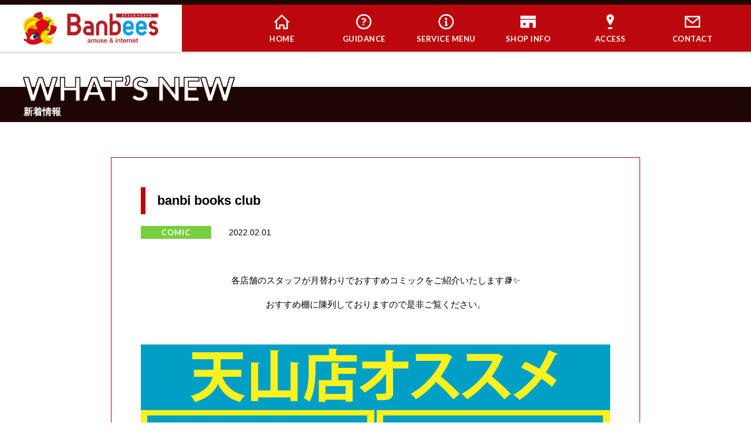

--- FILE ---
content_type: text/html; charset=UTF-8
request_url: http://banbees.jp/2022/02/01/banbi-books-club-10/
body_size: 49000
content:
<!doctype html>
<html>
<head>
<!-- Google tag (gtag.js) -->
<script async src="https://www.googletagmanager.com/gtag/js?id=G-FR2ET7MTMP"></script>
<script>
  window.dataLayer = window.dataLayer || [];
  function gtag(){dataLayer.push(arguments);}
  gtag('js', new Date());

  gtag('config', 'G-FR2ET7MTMP');
</script>	
<meta charset="utf-8">


 
<link rel="stylesheet" type="text/css" href="http://banbees.jp/wordpress/wp-content/themes/banbees/style.css?03.118" media="all"> 
	<link rel="stylesheet" href="http://banbees.jp/wordpress/wp-content/themes/banbees/js/bxslider/css/jquery.bxslider.css" media="all">
	
	

 
<meta name="viewport" content="width=1300px,maximum-scale=2.0,user-scalable=1" id="viewport"> 
 		

	
  <link rel="shortcut icon" href="http://banbees.jp/wordpress/wp-content/themes/banbees/images/favicon.ico" />	
	
<link rel="stylesheet" href="http://banbees.jp/wordpress/wp-content/themes/banbees/js/slick/slick.css" media="all">
<link rel="stylesheet" href="http://banbees.jp/wordpress/wp-content/themes/banbees/js/slick/slick-theme.css" media="all">
<link rel="stylesheet" href="https://cdnjs.cloudflare.com/ajax/libs/fancybox/3.3.5/jquery.fancybox.min.css" />

<link rel="stylesheet" href="http://banbees.jp/wordpress/wp-content/themes/banbees/font-awesome/css/font-awesome.min.css" media="all">
	<link rel="stylesheet" href="https://use.fontawesome.com/releases/v5.5.0/css/all.css" integrity="sha384-B4dIYHKNBt8Bc12p+WXckhzcICo0wtJAoU8YZTY5qE0Id1GSseTk6S+L3BlXeVIU" crossorigin="anonymous">
<link rel="stylesheet" href="https://fonts.googleapis.com/earlyaccess/notosansjapanese.css">
<link rel="stylesheet" href="https://fonts.googleapis.com/css?family=Roboto">
<link href="https://fonts.googleapis.com/css?family=Lato:300,400,700" rel="stylesheet">
<script src="https://ajax.googleapis.com/ajax/libs/jquery/1.11.3/jquery.min.js"></script>
<script src="http://banbees.jp/wordpress/wp-content/themes/banbees/js/jquery.matchHeight.js"></script>
<script src="http://banbees.jp/wordpress/wp-content/themes/banbees/js/bxslider/js/jquery.bxslider.js"></script>
<script src="http://banbees.jp/wordpress/wp-content/themes/banbees/js/slick/slick.min.js"></script>
<script src="https://cdnjs.cloudflare.com/ajax/libs/fancybox/3.3.5/jquery.fancybox.min.js"></script>
<script src="https://cdnjs.cloudflare.com/ajax/libs/masonry/4.1.0/masonry.pkgd.min.js"></script>
	
	<style>img:is([sizes="auto" i], [sizes^="auto," i]) { contain-intrinsic-size: 3000px 1500px }</style>
	
		<!-- All in One SEO 4.9.0 - aioseo.com -->
		<title>banbi books club - バンビーズ：STYLE CAFE Banbees</title>
	<meta name="description" content="各店舗のスタッフが月替わりでおすすめコミックをご紹介いたします📚✨ おすすめ棚に" />
	<meta name="robots" content="max-image-preview:large" />
	<meta name="author" content="banbees_staff"/>
	<link rel="canonical" href="http://banbees.jp/2022/02/01/banbi-books-club-10/" />
	<meta name="generator" content="All in One SEO (AIOSEO) 4.9.0" />
		<meta property="og:locale" content="ja_JP" />
		<meta property="og:site_name" content="バンビーズ：STYLE CAFE Banbees -" />
		<meta property="og:type" content="article" />
		<meta property="og:title" content="banbi books club - バンビーズ：STYLE CAFE Banbees" />
		<meta property="og:description" content="各店舗のスタッフが月替わりでおすすめコミックをご紹介いたします📚✨ おすすめ棚に" />
		<meta property="og:url" content="http://banbees.jp/2022/02/01/banbi-books-club-10/" />
		<meta property="article:published_time" content="2022-01-31T15:00:58+00:00" />
		<meta property="article:modified_time" content="2022-02-25T18:01:53+00:00" />
		<meta name="twitter:card" content="summary_large_image" />
		<meta name="twitter:title" content="banbi books club - バンビーズ：STYLE CAFE Banbees" />
		<meta name="twitter:description" content="各店舗のスタッフが月替わりでおすすめコミックをご紹介いたします📚✨ おすすめ棚に" />
		<script type="application/ld+json" class="aioseo-schema">
			{"@context":"https:\/\/schema.org","@graph":[{"@type":"BlogPosting","@id":"http:\/\/banbees.jp\/2022\/02\/01\/banbi-books-club-10\/#blogposting","name":"banbi books club - \u30d0\u30f3\u30d3\u30fc\u30ba\uff1aSTYLE CAFE Banbees","headline":"banbi books club","author":{"@id":"http:\/\/banbees.jp\/author\/banbees_staff\/#author"},"publisher":{"@id":"http:\/\/banbees.jp\/#organization"},"image":{"@type":"ImageObject","url":"http:\/\/banbees.jp\/wordpress\/wp-content\/uploads\/2021\/03\/\u304a\u3059\u3059\u3081\u30a2\u30a4\u30b3\u30f3-1.png","width":1000,"height":1000},"datePublished":"2022-02-01T00:00:58+09:00","dateModified":"2022-02-26T03:01:53+09:00","inLanguage":"ja","mainEntityOfPage":{"@id":"http:\/\/banbees.jp\/2022\/02\/01\/banbi-books-club-10\/#webpage"},"isPartOf":{"@id":"http:\/\/banbees.jp\/2022\/02\/01\/banbi-books-club-10\/#webpage"},"articleSection":"COMIC"},{"@type":"BreadcrumbList","@id":"http:\/\/banbees.jp\/2022\/02\/01\/banbi-books-club-10\/#breadcrumblist","itemListElement":[{"@type":"ListItem","@id":"http:\/\/banbees.jp#listItem","position":1,"name":"Home","item":"http:\/\/banbees.jp","nextItem":{"@type":"ListItem","@id":"http:\/\/banbees.jp\/category\/comic\/#listItem","name":"COMIC"}},{"@type":"ListItem","@id":"http:\/\/banbees.jp\/category\/comic\/#listItem","position":2,"name":"COMIC","item":"http:\/\/banbees.jp\/category\/comic\/","nextItem":{"@type":"ListItem","@id":"http:\/\/banbees.jp\/2022\/02\/01\/banbi-books-club-10\/#listItem","name":"banbi books club"},"previousItem":{"@type":"ListItem","@id":"http:\/\/banbees.jp#listItem","name":"Home"}},{"@type":"ListItem","@id":"http:\/\/banbees.jp\/2022\/02\/01\/banbi-books-club-10\/#listItem","position":3,"name":"banbi books club","previousItem":{"@type":"ListItem","@id":"http:\/\/banbees.jp\/category\/comic\/#listItem","name":"COMIC"}}]},{"@type":"Organization","@id":"http:\/\/banbees.jp\/#organization","name":"\u30d0\u30f3\u30d3\u30fc\u30ba\uff1aSTYLE CAFE Banbees","url":"http:\/\/banbees.jp\/"},{"@type":"Person","@id":"http:\/\/banbees.jp\/author\/banbees_staff\/#author","url":"http:\/\/banbees.jp\/author\/banbees_staff\/","name":"banbees_staff","image":{"@type":"ImageObject","@id":"http:\/\/banbees.jp\/2022\/02\/01\/banbi-books-club-10\/#authorImage","url":"https:\/\/secure.gravatar.com\/avatar\/670b3d076d6ff6b0e2050eb5aa0c254c?s=96&d=mm&r=g","width":96,"height":96,"caption":"banbees_staff"}},{"@type":"WebPage","@id":"http:\/\/banbees.jp\/2022\/02\/01\/banbi-books-club-10\/#webpage","url":"http:\/\/banbees.jp\/2022\/02\/01\/banbi-books-club-10\/","name":"banbi books club - \u30d0\u30f3\u30d3\u30fc\u30ba\uff1aSTYLE CAFE Banbees","description":"\u5404\u5e97\u8217\u306e\u30b9\u30bf\u30c3\u30d5\u304c\u6708\u66ff\u308f\u308a\u3067\u304a\u3059\u3059\u3081\u30b3\u30df\u30c3\u30af\u3092\u3054\u7d39\u4ecb\u3044\u305f\u3057\u307e\u3059\ud83d\udcda\u2728 \u304a\u3059\u3059\u3081\u68da\u306b","inLanguage":"ja","isPartOf":{"@id":"http:\/\/banbees.jp\/#website"},"breadcrumb":{"@id":"http:\/\/banbees.jp\/2022\/02\/01\/banbi-books-club-10\/#breadcrumblist"},"author":{"@id":"http:\/\/banbees.jp\/author\/banbees_staff\/#author"},"creator":{"@id":"http:\/\/banbees.jp\/author\/banbees_staff\/#author"},"image":{"@type":"ImageObject","url":"http:\/\/banbees.jp\/wordpress\/wp-content\/uploads\/2021\/03\/\u304a\u3059\u3059\u3081\u30a2\u30a4\u30b3\u30f3-1.png","@id":"http:\/\/banbees.jp\/2022\/02\/01\/banbi-books-club-10\/#mainImage","width":1000,"height":1000},"primaryImageOfPage":{"@id":"http:\/\/banbees.jp\/2022\/02\/01\/banbi-books-club-10\/#mainImage"},"datePublished":"2022-02-01T00:00:58+09:00","dateModified":"2022-02-26T03:01:53+09:00"},{"@type":"WebSite","@id":"http:\/\/banbees.jp\/#website","url":"http:\/\/banbees.jp\/","name":"\u30d0\u30f3\u30d3\u30fc\u30ba\uff1aSTYLE CAFE Banbees","inLanguage":"ja","publisher":{"@id":"http:\/\/banbees.jp\/#organization"}}]}
		</script>
		<!-- All in One SEO -->

<script type="text/javascript">
/* <![CDATA[ */
window._wpemojiSettings = {"baseUrl":"https:\/\/s.w.org\/images\/core\/emoji\/15.0.3\/72x72\/","ext":".png","svgUrl":"https:\/\/s.w.org\/images\/core\/emoji\/15.0.3\/svg\/","svgExt":".svg","source":{"concatemoji":"http:\/\/banbees.jp\/wordpress\/wp-includes\/js\/wp-emoji-release.min.js?ver=6.7.4"}};
/*! This file is auto-generated */
!function(i,n){var o,s,e;function c(e){try{var t={supportTests:e,timestamp:(new Date).valueOf()};sessionStorage.setItem(o,JSON.stringify(t))}catch(e){}}function p(e,t,n){e.clearRect(0,0,e.canvas.width,e.canvas.height),e.fillText(t,0,0);var t=new Uint32Array(e.getImageData(0,0,e.canvas.width,e.canvas.height).data),r=(e.clearRect(0,0,e.canvas.width,e.canvas.height),e.fillText(n,0,0),new Uint32Array(e.getImageData(0,0,e.canvas.width,e.canvas.height).data));return t.every(function(e,t){return e===r[t]})}function u(e,t,n){switch(t){case"flag":return n(e,"\ud83c\udff3\ufe0f\u200d\u26a7\ufe0f","\ud83c\udff3\ufe0f\u200b\u26a7\ufe0f")?!1:!n(e,"\ud83c\uddfa\ud83c\uddf3","\ud83c\uddfa\u200b\ud83c\uddf3")&&!n(e,"\ud83c\udff4\udb40\udc67\udb40\udc62\udb40\udc65\udb40\udc6e\udb40\udc67\udb40\udc7f","\ud83c\udff4\u200b\udb40\udc67\u200b\udb40\udc62\u200b\udb40\udc65\u200b\udb40\udc6e\u200b\udb40\udc67\u200b\udb40\udc7f");case"emoji":return!n(e,"\ud83d\udc26\u200d\u2b1b","\ud83d\udc26\u200b\u2b1b")}return!1}function f(e,t,n){var r="undefined"!=typeof WorkerGlobalScope&&self instanceof WorkerGlobalScope?new OffscreenCanvas(300,150):i.createElement("canvas"),a=r.getContext("2d",{willReadFrequently:!0}),o=(a.textBaseline="top",a.font="600 32px Arial",{});return e.forEach(function(e){o[e]=t(a,e,n)}),o}function t(e){var t=i.createElement("script");t.src=e,t.defer=!0,i.head.appendChild(t)}"undefined"!=typeof Promise&&(o="wpEmojiSettingsSupports",s=["flag","emoji"],n.supports={everything:!0,everythingExceptFlag:!0},e=new Promise(function(e){i.addEventListener("DOMContentLoaded",e,{once:!0})}),new Promise(function(t){var n=function(){try{var e=JSON.parse(sessionStorage.getItem(o));if("object"==typeof e&&"number"==typeof e.timestamp&&(new Date).valueOf()<e.timestamp+604800&&"object"==typeof e.supportTests)return e.supportTests}catch(e){}return null}();if(!n){if("undefined"!=typeof Worker&&"undefined"!=typeof OffscreenCanvas&&"undefined"!=typeof URL&&URL.createObjectURL&&"undefined"!=typeof Blob)try{var e="postMessage("+f.toString()+"("+[JSON.stringify(s),u.toString(),p.toString()].join(",")+"));",r=new Blob([e],{type:"text/javascript"}),a=new Worker(URL.createObjectURL(r),{name:"wpTestEmojiSupports"});return void(a.onmessage=function(e){c(n=e.data),a.terminate(),t(n)})}catch(e){}c(n=f(s,u,p))}t(n)}).then(function(e){for(var t in e)n.supports[t]=e[t],n.supports.everything=n.supports.everything&&n.supports[t],"flag"!==t&&(n.supports.everythingExceptFlag=n.supports.everythingExceptFlag&&n.supports[t]);n.supports.everythingExceptFlag=n.supports.everythingExceptFlag&&!n.supports.flag,n.DOMReady=!1,n.readyCallback=function(){n.DOMReady=!0}}).then(function(){return e}).then(function(){var e;n.supports.everything||(n.readyCallback(),(e=n.source||{}).concatemoji?t(e.concatemoji):e.wpemoji&&e.twemoji&&(t(e.twemoji),t(e.wpemoji)))}))}((window,document),window._wpemojiSettings);
/* ]]> */
</script>
<style id='wp-emoji-styles-inline-css' type='text/css'>

	img.wp-smiley, img.emoji {
		display: inline !important;
		border: none !important;
		box-shadow: none !important;
		height: 1em !important;
		width: 1em !important;
		margin: 0 0.07em !important;
		vertical-align: -0.1em !important;
		background: none !important;
		padding: 0 !important;
	}
</style>
<link rel='stylesheet' id='wp-block-library-css' href='http://banbees.jp/wordpress/wp-includes/css/dist/block-library/style.min.css?ver=6.7.4' type='text/css' media='all' />
<link rel='stylesheet' id='aioseo/css/src/vue/standalone/blocks/table-of-contents/global.scss-css' href='http://banbees.jp/wordpress/wp-content/plugins/all-in-one-seo-pack/dist/Lite/assets/css/table-of-contents/global.e90f6d47.css?ver=4.9.0' type='text/css' media='all' />
<style id='classic-theme-styles-inline-css' type='text/css'>
/*! This file is auto-generated */
.wp-block-button__link{color:#fff;background-color:#32373c;border-radius:9999px;box-shadow:none;text-decoration:none;padding:calc(.667em + 2px) calc(1.333em + 2px);font-size:1.125em}.wp-block-file__button{background:#32373c;color:#fff;text-decoration:none}
</style>
<style id='global-styles-inline-css' type='text/css'>
:root{--wp--preset--aspect-ratio--square: 1;--wp--preset--aspect-ratio--4-3: 4/3;--wp--preset--aspect-ratio--3-4: 3/4;--wp--preset--aspect-ratio--3-2: 3/2;--wp--preset--aspect-ratio--2-3: 2/3;--wp--preset--aspect-ratio--16-9: 16/9;--wp--preset--aspect-ratio--9-16: 9/16;--wp--preset--color--black: #000000;--wp--preset--color--cyan-bluish-gray: #abb8c3;--wp--preset--color--white: #ffffff;--wp--preset--color--pale-pink: #f78da7;--wp--preset--color--vivid-red: #cf2e2e;--wp--preset--color--luminous-vivid-orange: #ff6900;--wp--preset--color--luminous-vivid-amber: #fcb900;--wp--preset--color--light-green-cyan: #7bdcb5;--wp--preset--color--vivid-green-cyan: #00d084;--wp--preset--color--pale-cyan-blue: #8ed1fc;--wp--preset--color--vivid-cyan-blue: #0693e3;--wp--preset--color--vivid-purple: #9b51e0;--wp--preset--gradient--vivid-cyan-blue-to-vivid-purple: linear-gradient(135deg,rgba(6,147,227,1) 0%,rgb(155,81,224) 100%);--wp--preset--gradient--light-green-cyan-to-vivid-green-cyan: linear-gradient(135deg,rgb(122,220,180) 0%,rgb(0,208,130) 100%);--wp--preset--gradient--luminous-vivid-amber-to-luminous-vivid-orange: linear-gradient(135deg,rgba(252,185,0,1) 0%,rgba(255,105,0,1) 100%);--wp--preset--gradient--luminous-vivid-orange-to-vivid-red: linear-gradient(135deg,rgba(255,105,0,1) 0%,rgb(207,46,46) 100%);--wp--preset--gradient--very-light-gray-to-cyan-bluish-gray: linear-gradient(135deg,rgb(238,238,238) 0%,rgb(169,184,195) 100%);--wp--preset--gradient--cool-to-warm-spectrum: linear-gradient(135deg,rgb(74,234,220) 0%,rgb(151,120,209) 20%,rgb(207,42,186) 40%,rgb(238,44,130) 60%,rgb(251,105,98) 80%,rgb(254,248,76) 100%);--wp--preset--gradient--blush-light-purple: linear-gradient(135deg,rgb(255,206,236) 0%,rgb(152,150,240) 100%);--wp--preset--gradient--blush-bordeaux: linear-gradient(135deg,rgb(254,205,165) 0%,rgb(254,45,45) 50%,rgb(107,0,62) 100%);--wp--preset--gradient--luminous-dusk: linear-gradient(135deg,rgb(255,203,112) 0%,rgb(199,81,192) 50%,rgb(65,88,208) 100%);--wp--preset--gradient--pale-ocean: linear-gradient(135deg,rgb(255,245,203) 0%,rgb(182,227,212) 50%,rgb(51,167,181) 100%);--wp--preset--gradient--electric-grass: linear-gradient(135deg,rgb(202,248,128) 0%,rgb(113,206,126) 100%);--wp--preset--gradient--midnight: linear-gradient(135deg,rgb(2,3,129) 0%,rgb(40,116,252) 100%);--wp--preset--font-size--small: 13px;--wp--preset--font-size--medium: 20px;--wp--preset--font-size--large: 36px;--wp--preset--font-size--x-large: 42px;--wp--preset--spacing--20: 0.44rem;--wp--preset--spacing--30: 0.67rem;--wp--preset--spacing--40: 1rem;--wp--preset--spacing--50: 1.5rem;--wp--preset--spacing--60: 2.25rem;--wp--preset--spacing--70: 3.38rem;--wp--preset--spacing--80: 5.06rem;--wp--preset--shadow--natural: 6px 6px 9px rgba(0, 0, 0, 0.2);--wp--preset--shadow--deep: 12px 12px 50px rgba(0, 0, 0, 0.4);--wp--preset--shadow--sharp: 6px 6px 0px rgba(0, 0, 0, 0.2);--wp--preset--shadow--outlined: 6px 6px 0px -3px rgba(255, 255, 255, 1), 6px 6px rgba(0, 0, 0, 1);--wp--preset--shadow--crisp: 6px 6px 0px rgba(0, 0, 0, 1);}:where(.is-layout-flex){gap: 0.5em;}:where(.is-layout-grid){gap: 0.5em;}body .is-layout-flex{display: flex;}.is-layout-flex{flex-wrap: wrap;align-items: center;}.is-layout-flex > :is(*, div){margin: 0;}body .is-layout-grid{display: grid;}.is-layout-grid > :is(*, div){margin: 0;}:where(.wp-block-columns.is-layout-flex){gap: 2em;}:where(.wp-block-columns.is-layout-grid){gap: 2em;}:where(.wp-block-post-template.is-layout-flex){gap: 1.25em;}:where(.wp-block-post-template.is-layout-grid){gap: 1.25em;}.has-black-color{color: var(--wp--preset--color--black) !important;}.has-cyan-bluish-gray-color{color: var(--wp--preset--color--cyan-bluish-gray) !important;}.has-white-color{color: var(--wp--preset--color--white) !important;}.has-pale-pink-color{color: var(--wp--preset--color--pale-pink) !important;}.has-vivid-red-color{color: var(--wp--preset--color--vivid-red) !important;}.has-luminous-vivid-orange-color{color: var(--wp--preset--color--luminous-vivid-orange) !important;}.has-luminous-vivid-amber-color{color: var(--wp--preset--color--luminous-vivid-amber) !important;}.has-light-green-cyan-color{color: var(--wp--preset--color--light-green-cyan) !important;}.has-vivid-green-cyan-color{color: var(--wp--preset--color--vivid-green-cyan) !important;}.has-pale-cyan-blue-color{color: var(--wp--preset--color--pale-cyan-blue) !important;}.has-vivid-cyan-blue-color{color: var(--wp--preset--color--vivid-cyan-blue) !important;}.has-vivid-purple-color{color: var(--wp--preset--color--vivid-purple) !important;}.has-black-background-color{background-color: var(--wp--preset--color--black) !important;}.has-cyan-bluish-gray-background-color{background-color: var(--wp--preset--color--cyan-bluish-gray) !important;}.has-white-background-color{background-color: var(--wp--preset--color--white) !important;}.has-pale-pink-background-color{background-color: var(--wp--preset--color--pale-pink) !important;}.has-vivid-red-background-color{background-color: var(--wp--preset--color--vivid-red) !important;}.has-luminous-vivid-orange-background-color{background-color: var(--wp--preset--color--luminous-vivid-orange) !important;}.has-luminous-vivid-amber-background-color{background-color: var(--wp--preset--color--luminous-vivid-amber) !important;}.has-light-green-cyan-background-color{background-color: var(--wp--preset--color--light-green-cyan) !important;}.has-vivid-green-cyan-background-color{background-color: var(--wp--preset--color--vivid-green-cyan) !important;}.has-pale-cyan-blue-background-color{background-color: var(--wp--preset--color--pale-cyan-blue) !important;}.has-vivid-cyan-blue-background-color{background-color: var(--wp--preset--color--vivid-cyan-blue) !important;}.has-vivid-purple-background-color{background-color: var(--wp--preset--color--vivid-purple) !important;}.has-black-border-color{border-color: var(--wp--preset--color--black) !important;}.has-cyan-bluish-gray-border-color{border-color: var(--wp--preset--color--cyan-bluish-gray) !important;}.has-white-border-color{border-color: var(--wp--preset--color--white) !important;}.has-pale-pink-border-color{border-color: var(--wp--preset--color--pale-pink) !important;}.has-vivid-red-border-color{border-color: var(--wp--preset--color--vivid-red) !important;}.has-luminous-vivid-orange-border-color{border-color: var(--wp--preset--color--luminous-vivid-orange) !important;}.has-luminous-vivid-amber-border-color{border-color: var(--wp--preset--color--luminous-vivid-amber) !important;}.has-light-green-cyan-border-color{border-color: var(--wp--preset--color--light-green-cyan) !important;}.has-vivid-green-cyan-border-color{border-color: var(--wp--preset--color--vivid-green-cyan) !important;}.has-pale-cyan-blue-border-color{border-color: var(--wp--preset--color--pale-cyan-blue) !important;}.has-vivid-cyan-blue-border-color{border-color: var(--wp--preset--color--vivid-cyan-blue) !important;}.has-vivid-purple-border-color{border-color: var(--wp--preset--color--vivid-purple) !important;}.has-vivid-cyan-blue-to-vivid-purple-gradient-background{background: var(--wp--preset--gradient--vivid-cyan-blue-to-vivid-purple) !important;}.has-light-green-cyan-to-vivid-green-cyan-gradient-background{background: var(--wp--preset--gradient--light-green-cyan-to-vivid-green-cyan) !important;}.has-luminous-vivid-amber-to-luminous-vivid-orange-gradient-background{background: var(--wp--preset--gradient--luminous-vivid-amber-to-luminous-vivid-orange) !important;}.has-luminous-vivid-orange-to-vivid-red-gradient-background{background: var(--wp--preset--gradient--luminous-vivid-orange-to-vivid-red) !important;}.has-very-light-gray-to-cyan-bluish-gray-gradient-background{background: var(--wp--preset--gradient--very-light-gray-to-cyan-bluish-gray) !important;}.has-cool-to-warm-spectrum-gradient-background{background: var(--wp--preset--gradient--cool-to-warm-spectrum) !important;}.has-blush-light-purple-gradient-background{background: var(--wp--preset--gradient--blush-light-purple) !important;}.has-blush-bordeaux-gradient-background{background: var(--wp--preset--gradient--blush-bordeaux) !important;}.has-luminous-dusk-gradient-background{background: var(--wp--preset--gradient--luminous-dusk) !important;}.has-pale-ocean-gradient-background{background: var(--wp--preset--gradient--pale-ocean) !important;}.has-electric-grass-gradient-background{background: var(--wp--preset--gradient--electric-grass) !important;}.has-midnight-gradient-background{background: var(--wp--preset--gradient--midnight) !important;}.has-small-font-size{font-size: var(--wp--preset--font-size--small) !important;}.has-medium-font-size{font-size: var(--wp--preset--font-size--medium) !important;}.has-large-font-size{font-size: var(--wp--preset--font-size--large) !important;}.has-x-large-font-size{font-size: var(--wp--preset--font-size--x-large) !important;}
:where(.wp-block-post-template.is-layout-flex){gap: 1.25em;}:where(.wp-block-post-template.is-layout-grid){gap: 1.25em;}
:where(.wp-block-columns.is-layout-flex){gap: 2em;}:where(.wp-block-columns.is-layout-grid){gap: 2em;}
:root :where(.wp-block-pullquote){font-size: 1.5em;line-height: 1.6;}
</style>
<link rel="https://api.w.org/" href="http://banbees.jp/wp-json/" /><link rel="alternate" title="JSON" type="application/json" href="http://banbees.jp/wp-json/wp/v2/posts/1688" /><link rel='shortlink' href='http://banbees.jp/?p=1688' />
<link rel="alternate" title="oEmbed (JSON)" type="application/json+oembed" href="http://banbees.jp/wp-json/oembed/1.0/embed?url=http%3A%2F%2Fbanbees.jp%2F2022%2F02%2F01%2Fbanbi-books-club-10%2F" />
<link rel="alternate" title="oEmbed (XML)" type="text/xml+oembed" href="http://banbees.jp/wp-json/oembed/1.0/embed?url=http%3A%2F%2Fbanbees.jp%2F2022%2F02%2F01%2Fbanbi-books-club-10%2F&#038;format=xml" />
<style type="text/css">.recentcomments a{display:inline !important;padding:0 !important;margin:0 !important;}</style></head>
<body>
<div id="wrapper">

 
<header id="header">
<div class="container">
<h1 class="logo"><a href="http://banbees.jp"><img src="http://banbees.jp/wordpress/wp-content/themes/banbees/images/logo.png" alt="バンビーズ"></a></h1>

	<div class="navarea">
		   <nav id=gnavi>
          <ul class="menu">
            <li class="menu__none"><a href="http://banbees.jp/"><img src="http://banbees.jp/wordpress/wp-content/themes/banbees/images/icon1.png" alt="">HOME</a></li>
    <li class="menu__none"><a href="http://banbees.jp/guidance/"><img src="http://banbees.jp/wordpress/wp-content/themes/banbees/images/icon2.png" alt="">GUIDANCE</a></li>

            <li class="menu__single">
              <a href="http://banbees.jp/#index_menu" class="init-bottom"><img src="http://banbees.jp/wordpress/wp-content/themes/banbees/images/icon3.png" alt="">SERVICE MENU</a>
              <ul class="menu__second-level">
                <li><a href="http://banbees.jp/karaoke/">カラオケ</a></li>
                <li><a href="http://banbees.jp/comic/">コミック</a></li>
                <li><a href="http://banbees.jp/internet/">インターネット</a></li>
                <li><a href="http://banbees.jp/party/">パーティールーム</a></li>
                <li><a href="http://banbees.jp/billiards/">ビリヤード</a></li>
                <li><a href="http://banbees.jp/darts/">ダーツ</a></li>
                <!--<li><a href="http://banbees.jp/online/">オンラインゲーム</a></li>-->
                <li><a href="http://banbees.jp/food/">フード＆ドリンク</a></li>
               
              </ul>
            </li>
            
              <li class="menu__single"><a href="http://banbees.jp/shopinfo/" class="init-bottom"><img src="http://banbees.jp/wordpress/wp-content/themes/banbees/images/icon4.png" alt="">SHOP INFO</a>
              <ul class="menu__second-level">
                <li><a href="http://banbees.jp/amayama/">天山店</a></li>
                <li><a href="http://banbees.jp/kukodori/">空港通店</a></li>
                <li><a href="http://banbees.jp/imabari/">今治店</a></li>
 <li><a href="http://banbees.jp/kinuyama/">衣山店</a></li>
              </ul>
            </li>

 <li class="menu__none"><a href="http://banbees.jp/access/"><img src="http://banbees.jp/wordpress/wp-content/themes/banbees/images/icon5.png" alt="">ACCESS</a></li>
         <li class="menu__none"><a href="http://banbees.jp/contact/"><img src="http://banbees.jp/wordpress/wp-content/themes/banbees/images/icon6.png" alt="">CONTACT</a></li>
         
          </ul>
        </nav>
		
	

		</div>
	</div>
</header>

<main id="main" role="main" class="clrfx second main_news">
	
<header class="second_head rlt">	

<div class="redline">
		<div class="title_width rlt">
	<h1 class="title_type01 abs"><span>WHAT’S NEW</span><div class="title_type01jp">新着情報</div></h1>
		</div>
		</div>


</header>
	
<section class="news">
<article class="oshirase_single">
<div class="container">

	<h2 class="news_h2">banbi books club</h2>
	<div class="cat_tim">
		
<div class="cat cat_comic">COMIC</div>
<div class="time">2022.02.01</div>
</div>
<div class="clrfx rlt">
	
<br>



<p style="text-align:center">各店舗のスタッフが月替わりでおすすめコミックをご紹介いたします&#x1f4da;&#x2728;<br></p>



<br>



<p style="text-align:center">おすすめ棚に陳列しておりますので是非ご覧ください。<br></p>



<br><br><br>



<figure class="wp-block-image"><img fetchpriority="high" decoding="async" width="800" height="848" src="http://banbees.jp/wordpress/wp-content/uploads/2022/01/天山おすすめ2月-1.png" alt="" class="wp-image-1696" srcset="http://banbees.jp/wordpress/wp-content/uploads/2022/01/天山おすすめ2月-1.png 800w, http://banbees.jp/wordpress/wp-content/uploads/2022/01/天山おすすめ2月-1-283x300.png 283w, http://banbees.jp/wordpress/wp-content/uploads/2022/01/天山おすすめ2月-1-768x814.png 768w, http://banbees.jp/wordpress/wp-content/uploads/2022/01/天山おすすめ2月-1-200x212.png 200w, http://banbees.jp/wordpress/wp-content/uploads/2022/01/天山おすすめ2月-1-450x477.png 450w, http://banbees.jp/wordpress/wp-content/uploads/2022/01/天山おすすめ2月-1-600x636.png 600w" sizes="(max-width: 800px) 100vw, 800px" /><figcaption><strong>国民的ダークヒーロー漫画「闇金ウシジマくん」の真鍋昌平、最新作！<br>『九条の大罪』</strong><br><br><strong>何かと世知辛い世の中を、酒とタバコを嗜みつつ、マイペースで生きているリケジョサチコ。<br>日々激務に追われる彼女の前に、彼女にうっすら助けてもらった恩があるという<br>神ねこ様が現れた。<br>『サチコと神ねこ様』 </strong> </figcaption></figure>



<br><br><br><br>



<div class="wp-block-image"><figure class="aligncenter"><img decoding="async" width="800" height="806" src="http://banbees.jp/wordpress/wp-content/uploads/2022/01/空港おすすめ2月.png" alt="" class="wp-image-1690" srcset="http://banbees.jp/wordpress/wp-content/uploads/2022/01/空港おすすめ2月.png 800w, http://banbees.jp/wordpress/wp-content/uploads/2022/01/空港おすすめ2月-150x150.png 150w, http://banbees.jp/wordpress/wp-content/uploads/2022/01/空港おすすめ2月-298x300.png 298w, http://banbees.jp/wordpress/wp-content/uploads/2022/01/空港おすすめ2月-768x774.png 768w, http://banbees.jp/wordpress/wp-content/uploads/2022/01/空港おすすめ2月-200x202.png 200w, http://banbees.jp/wordpress/wp-content/uploads/2022/01/空港おすすめ2月-450x453.png 450w, http://banbees.jp/wordpress/wp-content/uploads/2022/01/空港おすすめ2月-600x605.png 600w" sizes="(max-width: 800px) 100vw, 800px" /><figcaption><strong>AKUMAとは『機械』と『魂』と『悲劇』を材料に造（う）まれる悲しき悪性兵器。<br>そのAKUMAを製造し世界の終焉を目論む「千年伯爵」に対抗するため、<br>神の十字架を左手に持つエクソシスト・アレンの戦いが始まる!! <br>『D.gray-man』<br><br> ある日、最推しと繋がりました。推しがいる全ての人に捧ぐ！<br>尊さノンストップの胸きゅんグラフィティ★ <br>『フォロワーの中に推しがいます』</strong><br></figcaption></figure></div>



<br><br><br><br>



<div class="wp-block-image"><figure class="aligncenter"><img decoding="async" width="800" height="804" src="http://banbees.jp/wordpress/wp-content/uploads/2022/01/今治おすすめ2月2.png" alt="" class="wp-image-1692" srcset="http://banbees.jp/wordpress/wp-content/uploads/2022/01/今治おすすめ2月2.png 800w, http://banbees.jp/wordpress/wp-content/uploads/2022/01/今治おすすめ2月2-150x150.png 150w, http://banbees.jp/wordpress/wp-content/uploads/2022/01/今治おすすめ2月2-768x772.png 768w, http://banbees.jp/wordpress/wp-content/uploads/2022/01/今治おすすめ2月2-200x201.png 200w, http://banbees.jp/wordpress/wp-content/uploads/2022/01/今治おすすめ2月2-450x452.png 450w, http://banbees.jp/wordpress/wp-content/uploads/2022/01/今治おすすめ2月2-600x603.png 600w" sizes="(max-width: 800px) 100vw, 800px" /><figcaption> <strong>古今東西の英雄が、中世ファンタジー風の異世界に召喚される<br>アクション系歴史ファンタジー作品。<br>『ドリフターズ』<br><br>都内の大学へ進学し、人暮らしを始めた稲葉すずなは、生活力のなさから<br>上京早々金欠で行き倒れかける。そこを救ってくれたのが、<br>マンションのお隣で大学のクラスメイト・瀬戸晴海。<br>以来、すずなは瀬戸に料理を教わる日々を送り…!?  <br>『トナリはなにを食う人ぞ』</strong></figcaption></figure></div>



<br><br><br><br>



<p style="text-align:center">今回は番外編として、おすすめコーナーで展開中の<br></p>



<br>



<p style="text-align:center">

 胸キュン必至&#x2665;恋愛漫画特集から2冊ご紹介します&#x1f970;

</p>



<br><br><br>



<div class="wp-block-image"><figure class="aligncenter"><img loading="lazy" decoding="async" width="480" height="678" src="http://banbees.jp/wordpress/wp-content/uploads/2022/01/黒岩.png" alt="" class="wp-image-1693" srcset="http://banbees.jp/wordpress/wp-content/uploads/2022/01/黒岩.png 480w, http://banbees.jp/wordpress/wp-content/uploads/2022/01/黒岩-212x300.png 212w, http://banbees.jp/wordpress/wp-content/uploads/2022/01/黒岩-200x283.png 200w, http://banbees.jp/wordpress/wp-content/uploads/2022/01/黒岩-450x636.png 450w" sizes="auto, (max-width: 480px) 100vw, 480px" /><figcaption>&#x1f496;<strong>黒岩メダカに私の可愛いが通じない&#x1f496;</strong></figcaption></figure></div>



<p style="text-align:center"> オチないアイツに、最強モテ女が大奮闘！ </p>



<p style="text-align:center"> <strong>「アイツのことなんて、ぜんっぜん好きじゃないないのに！！」 </strong></p>



<p style="text-align:center"> 容姿端麗！ スタイル抜群！ 川井モナは、息をするようにモテる女!!　 </p>



<p style="text-align:center"> しかし、そんな彼女に見向きもしない転校生・黒岩メダカの登場で、　 </p>



<p style="text-align:center">

モナの学校生活は一変する！

</p>



<p style="text-align:center"> あの手この手でメダカをオトそうと大奮闘！時にはちょっぴりカゲキなことも!? </p>



<p style="text-align:center">

モテ女子×禁欲男子のラブコメディ、大勃発――!!

</p>



<br><br><br><br>



<div class="wp-block-image"><figure class="aligncenter"><img loading="lazy" decoding="async" width="478" height="678" src="http://banbees.jp/wordpress/wp-content/uploads/2022/01/私たち.png" alt="" class="wp-image-1694" srcset="http://banbees.jp/wordpress/wp-content/uploads/2022/01/私たち.png 478w, http://banbees.jp/wordpress/wp-content/uploads/2022/01/私たち-212x300.png 212w, http://banbees.jp/wordpress/wp-content/uploads/2022/01/私たち-200x284.png 200w, http://banbees.jp/wordpress/wp-content/uploads/2022/01/私たち-450x638.png 450w" sizes="auto, (max-width: 478px) 100vw, 478px" /><figcaption>&#x1f496;私たちが恋する理由&#x1f496;</figcaption></figure></div>



<p style="text-align:center"> 普段は口数が少なくて、何を考えているのか分からないのに</p>



<p style="text-align:center"> ふとした笑顔や思いやりに勝手に胸が高鳴ってしまう上司。  </p>



<p style="text-align:center"> 職場でついに出会ってしまった、性癖ど真ん中な体型の先輩。 </p>



<p style="text-align:center"> 時代を超えた大正ラブロマンス 。</p>



<p style="text-align:center"> ほろ甘い恋の数々に抑えきれないキュン必至!!!! </p>



<p style="text-align:center"> 色とりどりのトキメキがギュッと詰まった</p>



<p style="text-align:center">

大人の心くすぐる恋愛連作シリーズ です！

</p>



<br><br><br><br>



<p style="text-align:center">バンビーズではこの他にも話題作、先取りオススメコミックを<br>たくさん揃えております&#x1f917;</p>



<br><br>



<p style="text-align:center">それでは来月のオススメコミックもお楽しみに&#x1f929;&#x1f64c;<br></p>
</div>
	</div>
	
	
	
	<div class="linker">		
<a href="http://banbees.jp/whats-new/" class="btn_type02 pat2">BACK TO INDEX</a> 
</div>
	
	
	
	</article>
	</section>
	
	



		

<section>
<div class="container">
	<h2 class="title_type_second">OTHER ARTICLES<span>他の記事</span></h2>
	
	<article class="shincyaku">

<ul class="clrfx">
<li><a href="http://banbees.jp/2025/12/08/%e6%9c%9f%e9%96%93%e9%99%90%e5%ae%9a%e3%82%b9%e3%83%88%e3%83%ad%e3%83%99%e3%83%aa%e3%83%bc%e3%82%bd%e3%83%95%e3%83%88/">
	<div class="post_eye">
<img width="400" height="400" src="http://banbees.jp/wordpress/wp-content/uploads/2025/12/1-400x400.png" class="thumbs wp-post-image" alt="" decoding="async" loading="lazy" srcset="http://banbees.jp/wordpress/wp-content/uploads/2025/12/1-400x400.png 400w, http://banbees.jp/wordpress/wp-content/uploads/2025/12/1-150x150.png 150w" sizes="auto, (max-width: 400px) 100vw, 400px" />		<div class="cat cat_oshirase">お知らせ</div>
			</div>
<div class="post_wrapper">
	

<div class="time">2025.12.08</div>
<div class="title">期間限定ストロベリーソフト</div>
	<div class="excerpt"><p>&nbsp; &nbsp;</p>
</div>
	<div class="learnmore right">learn more</div>
		</div>
</a></li>

<li><a href="http://banbees.jp/2025/11/12/%e3%83%80%e3%83%bc%e3%83%84%e3%80%81%e3%83%93%e3%83%aa%e3%83%a4%e3%83%bc%e3%83%89%e3%82%92%e3%81%94%e5%88%a9%e7%94%a8%e3%81%ae%e3%81%8a%e5%ae%a2%e6%a7%98%e3%81%b8/">
	<div class="post_eye">
<img width="400" height="400" src="http://banbees.jp/wordpress/wp-content/uploads/2025/11/ダーツ、ビリヤード制限-400x400.png" class="thumbs wp-post-image" alt="" decoding="async" loading="lazy" srcset="http://banbees.jp/wordpress/wp-content/uploads/2025/11/ダーツ、ビリヤード制限-400x400.png 400w, http://banbees.jp/wordpress/wp-content/uploads/2025/11/ダーツ、ビリヤード制限-300x300.png 300w, http://banbees.jp/wordpress/wp-content/uploads/2025/11/ダーツ、ビリヤード制限-150x150.png 150w, http://banbees.jp/wordpress/wp-content/uploads/2025/11/ダーツ、ビリヤード制限-768x768.png 768w, http://banbees.jp/wordpress/wp-content/uploads/2025/11/ダーツ、ビリヤード制限-200x200.png 200w, http://banbees.jp/wordpress/wp-content/uploads/2025/11/ダーツ、ビリヤード制限-450x450.png 450w, http://banbees.jp/wordpress/wp-content/uploads/2025/11/ダーツ、ビリヤード制限-600x600.png 600w, http://banbees.jp/wordpress/wp-content/uploads/2025/11/ダーツ、ビリヤード制限-800x800.png 800w, http://banbees.jp/wordpress/wp-content/uploads/2025/11/ダーツ、ビリヤード制限.png 960w" sizes="auto, (max-width: 400px) 100vw, 400px" />		<div class="cat cat_oshirase">お知らせ</div>
			</div>
<div class="post_wrapper">
	

<div class="time">2025.11.12</div>
<div class="title">ダーツ、ビリヤードをご利用のお客様へ</div>
	<div class="excerpt"></div>
	<div class="learnmore right">learn more</div>
		</div>
</a></li>

<li><a href="http://banbees.jp/2025/09/22/%e3%83%9e%e3%83%b3%e3%82%b4%e3%83%bc%e3%81%8b%e3%82%89%e6%8a%b9%e8%8c%b6%e3%81%ab%e3%83%90%e3%83%88%e3%83%b3%e3%82%bf%e3%83%83%e3%83%81/">
	<div class="post_eye">
<img width="400" height="400" src="http://banbees.jp/wordpress/wp-content/uploads/2025/09/抹茶-400x400.jpg" class="thumbs wp-post-image" alt="" decoding="async" loading="lazy" srcset="http://banbees.jp/wordpress/wp-content/uploads/2025/09/抹茶-400x400.jpg 400w, http://banbees.jp/wordpress/wp-content/uploads/2025/09/抹茶-300x300.jpg 300w, http://banbees.jp/wordpress/wp-content/uploads/2025/09/抹茶-1024x1024.jpg 1024w, http://banbees.jp/wordpress/wp-content/uploads/2025/09/抹茶-150x150.jpg 150w, http://banbees.jp/wordpress/wp-content/uploads/2025/09/抹茶-768x768.jpg 768w, http://banbees.jp/wordpress/wp-content/uploads/2025/09/抹茶-200x200.jpg 200w, http://banbees.jp/wordpress/wp-content/uploads/2025/09/抹茶-450x450.jpg 450w, http://banbees.jp/wordpress/wp-content/uploads/2025/09/抹茶-600x600.jpg 600w, http://banbees.jp/wordpress/wp-content/uploads/2025/09/抹茶-800x800.jpg 800w, http://banbees.jp/wordpress/wp-content/uploads/2025/09/抹茶.jpg 1125w" sizes="auto, (max-width: 400px) 100vw, 400px" />		<div class="cat cat_oshirase">お知らせ</div>
			</div>
<div class="post_wrapper">
	

<div class="time">2025.09.22</div>
<div class="title">マンゴーから抹茶へバトンタッチ</div>
	<div class="excerpt"><p>&nbsp; わらび餅・きなこ・黒蜜との相性も完璧です。 あわせてお楽しみくださいませ♪ &nbsp;</p>
</div>
	<div class="learnmore right">learn more</div>
		</div>
</a></li>

<li><a href="http://banbees.jp/2025/08/09/%e3%81%8a%e7%9b%86%e5%96%b6%e6%a5%ad%e3%81%ae%e3%81%8a%e7%9f%a5%e3%82%89%e3%81%9b-2/">
	<div class="post_eye">
<img width="400" height="400" src="http://banbees.jp/wordpress/wp-content/uploads/2025/08/お盆2025-400x400.png" class="thumbs wp-post-image" alt="" decoding="async" loading="lazy" srcset="http://banbees.jp/wordpress/wp-content/uploads/2025/08/お盆2025-400x400.png 400w, http://banbees.jp/wordpress/wp-content/uploads/2025/08/お盆2025-300x300.png 300w, http://banbees.jp/wordpress/wp-content/uploads/2025/08/お盆2025-1024x1024.png 1024w, http://banbees.jp/wordpress/wp-content/uploads/2025/08/お盆2025-150x150.png 150w, http://banbees.jp/wordpress/wp-content/uploads/2025/08/お盆2025-768x768.png 768w, http://banbees.jp/wordpress/wp-content/uploads/2025/08/お盆2025-1536x1536.png 1536w, http://banbees.jp/wordpress/wp-content/uploads/2025/08/お盆2025-200x200.png 200w, http://banbees.jp/wordpress/wp-content/uploads/2025/08/お盆2025-450x450.png 450w, http://banbees.jp/wordpress/wp-content/uploads/2025/08/お盆2025-600x600.png 600w, http://banbees.jp/wordpress/wp-content/uploads/2025/08/お盆2025-800x800.png 800w, http://banbees.jp/wordpress/wp-content/uploads/2025/08/お盆2025.png 1757w" sizes="auto, (max-width: 400px) 100vw, 400px" />		<div class="cat cat_oshirase">お知らせ</div>
			</div>
<div class="post_wrapper">
	

<div class="time">2025.08.09</div>
<div class="title">お盆営業のお知らせ</div>
	<div class="excerpt"></div>
	<div class="learnmore right">learn more</div>
		</div>
</a></li>

</ul>

</article>
</div>
</section>


	
	
	
<section id="bannerarea">
<ul>
	<li><a href="http://ip1.dmm.co.jp/agecheck.html" target="_blank"><img src="http://banbees.jp/wordpress/wp-content/themes/banbees/images/banner/fanza_banner.jpg" alt="FANZA チャンネル"></a></li>
	
	<li><a href="https://www.sod.co.jp/" target="_blank"><img src="http://banbees.jp/wordpress/wp-content/themes/banbees/images/banner/softondemand_banner.gif" alt="SOD・ソフトオンデマンド"></a></li>
	<li><a href="http://www.prestige-cafe.net/info.php" target="_blank"><img src="http://banbees.jp/wordpress/wp-content/themes/banbees/images/banner/prestige_banner.gif" alt="PRESTIGE-CAFE"></a></li>
	
	<li><a href="https://fc.supermm.jp/top/index" target="_blank"><img src="http://banbees.jp/wordpress/wp-content/themes/banbees/images/banner/smm_banner.jpg" alt="SMM スーパーメディアモール"></a></li>
	
	
	<li><a href="http://douga.flat-flat.jp/" target="_blank"><img src="https://flat-flat.jp/img/upload/news/fd/banner_douga225x75.gif" alt="ふらっと動画"></a></li>
	
	<li><a href="http://www.paynetcafe.com/" target="_blank"><img src="http://banbees.jp/wordpress/wp-content/themes/banbees/images/banner/paynet_banner.gif" alt="PayNetCafe"></a></li>
	
	<li><a href="https://games.dmm.com/" target="_blank"><img src="http://banbees.jp/wordpress/wp-content/themes/banbees/images/banner/dmmgames_banner.gif" alt="DMM GAMES"></a></li>
	
	
	<li><a href="http://piction.jp/demo/top.html" target="_blank"><img src="http://banbees.jp/wordpress/wp-content/themes/banbees/images/banner/piction_banner.gif" alt="ピクションシネマ"></a></li>
	

	<li><a href="http://imag.jp/" target="_blank"><img src="http://banbees.jp/wordpress/wp-content/themes/banbees/images/banner/imag_banner.gif" alt=""></a></li>	</ul>
</section></main><!-- #main -->

<footer id="footer">
<div class="container clrfx">
	
	<div class="footer1">
		<div class="flogo"><img src="http://banbees.jp/wordpress/wp-content/themes/banbees/images/logo_f.png" alt="バンビーズ"></div>
		
		<div class="footer_shop clrfx">
			<p><span>天山店</span><br>
				愛媛県松山市福音寺町737-1<br>
TEL　089-908-7676</p>
		</div>
			<div class="footer_shop clrfx">
			<p><span>空港通店</span><br>
				愛媛県松山市空港通6丁目12-1<br>
TEL　089-972-5252</p>
		</div>
				<div class="footer_shop clrfx">
			<p><span>今治店</span><br>
				愛媛県今治市旭町2丁目1-2<br>
TEL　0898-33-3388</p>
		</div>
		<div class="footer_shop clrfx">
			<p><span>衣山店</span><br>
				愛媛県松山市衣山1丁目188<br>パルティ・フジ衣山 2F<br>
TEL　089-911-1112</p>
		</div>
	</div>


	
	
		<div class="footer2">
<nav id="fnavi2" class="clrfx">
<ul>
<li class="parent"><a href="http://banbees.jp/">HOME</a></li>
<li class="parent2"><a href="http://banbees.jp/shopinfo/">店舗案内</a></li>
<li class="child"><a href="http://banbees.jp/amayama/">天山店</a></li>
<li class="child"><a href="http://banbees.jp/kukodori/">空港通店</a></li>
<li class="child"><a href="http://banbees.jp/imabari/">今治店</a></li>
<li class="child last"><a href="http://banbees.jp/kinuyama/">衣山店</a></li>
<li class="parent"><a href="http://banbees.jp/access/">アクセス</a></li>
</ul>
</nav>

<nav id="fnavi2" class="clrfx">
<ul class="f_right">
<li class="parent"><a href="http://banbees.jp/guidance/">ご利用案内</a></li>
	<li class="parent"><a href="http://banbees.jp/whats-new/">新着情報</a></li>
	
</ul>
</nav>


<nav id="fnavi3">
<ul>
<li><a href="http://banbees.jp/#index_menu">サービスメニュー</a></li>
</ul>
<div class="clrfx">
<ul class="lefter">
<li class="child"><a href="http://banbees.jp/karaoke/">カラオケ</a></li>
<li class="child"><a href="http://banbees.jp/comic/">コミック</a></li>
<li class="child"><a href="http://banbees.jp/internet/">インターネット</a></li>
<li class="child"><a href="http://banbees.jp/party/">パーティールーム</a></li>

</ul>
<ul class="righter">
<li class="child"><a href="http://banbees.jp/billiards/">ビリヤード</a></li>
<li class="child"><a href="http://banbees.jp/darts/">ダーツ</a></li>
<!--<li class="child"><a href="http://banbees.jp/online/">オンラインゲーム</a></li>-->
<li class="child"><a href="http://banbees.jp/food/">フード&ドリンク</a></li>

</ul>
</div>
</nav> 
</div>
	</div>
<div class="copyright">
	
	<nav class="container over">
<ul>
	<li><a href="http://banbees.jp/sitemap/">サイトマップ</a>	</li>
	<li><a href="http://banbees.jp/contact/">お問い合わせ</a></li>
<li><a href="http://banbees.jp/privacy/">個人情報保護方針</a></li>
<li><a href="http://banbees.jp/staff/">スタッフ募集</a></li>
</ul>
		</nav>
	
<p class="copy"><small class="container">Welcome to Banbees Copyright(C) 2009-2018 Banbees All Rights Reseved.</small></p></div> 
</footer>
</div><!-- #wrapper -->


<script>
$(window).load(function() {

});
$(function(){
	$('.shincyaku li,.wide,.food_contents').matchHeight();
	

$('.banbees').fancybox({
  margin : [80, 0],
  toolbar:true,
  infobar: true,
  animationEffect : 'fade', 
 });

	//smooth scroll
    $('a[href*=#], area[href*=#]').not(".noScroll").click(function() {

       var speed = 400, // ミリ秒(この値を変えるとスピードが変わる)
           href = $(this).prop("href"), //リンク先を絶対パスとして取得
           hrefPageUrl = href.split("#")[0], //リンク先を絶対パスについて、#より前のURLを取得
           currentUrl = location.href, //現在のページの絶対パスを取得
           currentUrl = currentUrl.split("#")[0]; //現在のページの絶対パスについて、#より前のURLを取得

       //#より前の絶対パスが、リンク先と現在のページで同じだったらスムーススクロールを実行
       if(hrefPageUrl == currentUrl){

           //リンク先の#からあとの値を取得
           href = href.split("#");
           href = href.pop();
           href = "#" + href;

	var hedpad = 0;
	var hedpad = 0;
           //スムースクロールの実装
           var target = $(href == "#" || href == "" ? 'html' : href),
               position = target.offset().top - hedpad, //targetの位置を取得
               body = 'body',
               userAgent = window.navigator.userAgent.toLowerCase();
           if (userAgent.indexOf('msie') > -1 || userAgent.indexOf('chrome') > -1 || userAgent.indexOf('trident') > -1 || userAgent.indexOf("firefox") > -1 ) { /*IE8.9.10.11*/
               body = 'html';
           }
           $(body).animate({
               scrollTop: position
           }, speed, 'swing', function() {
               //スムーススクロールを行ったあとに、アドレスを変更(アドレスを変えたくない場合はここを削除)
//              if(href != "#top" && href !="#") {
//                   location.href = href; 
//              }
           });

           return false;
       }
 
    });
	
	
});
	
	</script>
	<script>

$(function(){
	$('.menu-trigger').on('click', function() {
		$(this).toggleClass('active');
		$('#gnavibg').stop(true,true).fadeToggle('fast');
		$('#gnavi').toggleClass('active');
		return false;
	});
	$('#gnavibg').on('click', function() {
		$('.menu-trigger').toggleClass('active');
		$(this).stop(true,true).fadeToggle('fast');
		$('#gnavi').toggleClass('active');
	});
	$('#gnavi a').on('click', function() {
		$('.menu-trigger').toggleClass('active');
		$('#gnavibg').stop(true,true).fadeToggle('fast');
		$('#gnavi').toggleClass('active');
	});
});
 </script>


<script>
$(function () {
 var headerHight = 80; //ヘッダの高さ
 $('a[href^=#]').click(function(){
     var href= $(this).attr("href");
       var target = $(href == "#" || href == "" ? 'html' : href);
        var position = target.offset().top-headerHight; //ヘッダの高さ分位置をずらす
     $("html, body").animate({scrollTop:position}, 0, "swing");
        return false;
   });
});
</script>




<script type="module"  src="http://banbees.jp/wordpress/wp-content/plugins/all-in-one-seo-pack/dist/Lite/assets/table-of-contents.95d0dfce.js?ver=4.9.0" id="aioseo/js/src/vue/standalone/blocks/table-of-contents/frontend.js-js"></script>
</body>
</html>

--- FILE ---
content_type: text/css
request_url: http://banbees.jp/wordpress/wp-content/themes/banbees/style.css?03.118
body_size: 59128
content:
/*
Theme Name: banbees_r5
Theme URI: http://unknown.jp/
Description: オリジナルリセット
Version: 100.0
Author: noname
Author URI: http://unknown.jp/
*/

/* html5 reset*/
html{overflow-y:scroll;}
html, body, div, span, object, iframe,
h1, h2, h3, h4, h5, h6, p, blockquote, pre,
abbr, address, cite, code,
del, dfn, em, img, ins, kbd, q, samp,
small, strong, sub, sup, var,
b, i,
dl, dt, dd, ol, ul, li,
fieldset, form, label, legend,
table, caption, tbody, tfoot, thead, tr, th, td,
article, aside, dialog, figure, footer, header,
hgroup, menu, nav, section,
time, mark, audio, video {margin:0;padding:0;border:0;outline:0;font-size:100%;vertical-align:baseline;background:transparent;}
table{border-collapse:collapse;border-spacing:0;}
fieldset,img{border:0;}
main{display:block;}
h1, h2, h3, h4, h5, h6,address,caption,cite,code,dfn,em,strong,th,var{font-style:normal;font-weight:normal;}
li{list-style:none;}
article, aside, dialog, figure, footer, header,hgroup, nav, section {display:block;}
q:before,q:after{content:'';}
abbr,acronym{border:0;font-variant:normal;}
sup{vertical-align:text-top;}
sub{vertical-align:text-bottom;}
img{vertical-align:bottom; max-width:100%; height:auto;}

/* original reset */
li{
	list-style:none;
}
a {
	text-decoration:none;
}
a:link {
}
a:visited {
}
a:hover {
	text-decoration:underline;	
}
a:active {
}
ul{
	padding-left: 0px;
}

.flex{
	display:flex;
}

/* html5 reset +alpha */
html{
    font-size: 62.5%; /* (14px) */
	line-height:1.0;
}
#main {
	line-height:1.4;
}

/* common item */
.clrfx:after {content:".";display:block;height:0;clear:both;visibility:hidden;overflow:hidden;font-size:0.1em;line-height:0;}
.clrfx {zoom:1;}
.clr {clear:both;}
.fltl {float:left;}
.fltr {float:right;}
.leftAdjust{text-align:left;}
.rightAdjust{text-align:right;}
.centerAdjust{text-align:center;}
.topAdjust{vertical-align:top;}
.middleAdjust{vertical-align:middle;}
.bottomAdjust{vertical-align:bottom;}
.rlt{position:relative;}
.abs{position:absolute;}
strong { font-weight:bold; }
em { font-style: italic; }
del { text-decoration:line-though; }

/*----------------------------------------------------------
【font-size】フォントサイズの設定
----------------------------------------------------------*/

.b{ font-weight: bold!important; }/*太字*/
.normal{ font-weight: normal!important; }/*太字を解除*/

.f08{ font-size: 8px; font-size: 0.8rem; }
.f09{ font-size: 9px; font-size: 0.9rem; }
.f10{ font-size: 10px; font-size: 1.0rem; }
.f11{ font-size: 11px; font-size: 1.1rem; }
.f12{ font-size: 12px; font-size: 1.2rem; }
.f13{ font-size: 13px; font-size: 1.3rem; }
.f14{ font-size: 14px; font-size: 1.4rem; }
.f15{ font-size: 15px; font-size: 1.5rem; }
.f16{ font-size: 16px; font-size: 1.6rem; }
.f17{ font-size: 17px; font-size: 1.7rem; }
.f18{ font-size: 18px; font-size: 1.8rem; }
.f19{ font-size: 19px; font-size: 1.9rem; }
.f20{ font-size: 20px; font-size: 2.0rem; }
.f21{ font-size: 21px; font-size: 2.1rem; }
.f22{ font-size: 22px; font-size: 2.2rem; }
.f23{ font-size: 23px; font-size: 2.3rem; }
.f24{ font-size: 24px; font-size: 2.4rem; }
.f25{ font-size: 25px; font-size: 2.5rem; }
.f26{ font-size: 26px; font-size: 2.6rem; }
.f27{ font-size: 27px; font-size: 2.7rem; }
.f28{ font-size: 28px; font-size: 2.8rem; }
.f29{ font-size: 29px; font-size: 2.9rem; }
.f30{ font-size: 30px; font-size: 3.0rem; }
.f31{ font-size: 31px; font-size: 3.1rem; }
.f32{ font-size: 32px; font-size: 3.2rem; }
.f33{ font-size: 33px; font-size: 3.3rem; }
.f34{ font-size: 34px; font-size: 3.4rem; }
.f35{ font-size: 35px; font-size: 3.5rem; }
.f36{ font-size: 36px; font-size: 3.6rem; }


/*----------------------------------------------------------
【color】フォントカラーの設定
----------------------------------------------------------*/

.red{ color: #ff0000!important; }
.maroon{ color: #800000!important; }
.fuchsia{ color: #ff00ff!important; }
.purple{ color: #660099!important; }
.lime{ color: #00ff00!important; }
.green{ color: #008000!important; }
.yellow{ color: #ffff00!important; }
.olive{ color: #808000!important; }
.blue{ color: #0000dd!important; }
.navy{ color: #000080!important; }
.aqua{ color: #00ffff!important; }
.teal{ color: #008080!important; }
.white{ color: #fff!important; }
.silver{ color: #c0c0c0!important; }
.gray{ color: #808080!important; }
.black{ color: #000!important; }
.orange{ color: #ffa500!important; }
.pink{ color: #ffc0c8!important; }


/*----------------------------------------------------------
【box】蛍光ペンのような文字背景の設定
----------------------------------------------------------*/

.glow-red{ padding:2px; background-color: #ff0000!important; }
.glow-lime{ padding:2px; background-color: #00ff00!important; }
.glow-yellow{ padding:2px; background-color: #ffff00!important; }
.glow-aqua{ padding:2px; background-color: #00ffff!important; }
.glow-gray{ padding:2px; background-color: #808080!important; }
.glow-black{ padding:2px; background-color: #000!important; }


/*----------------------------------------------------------
【line-height】行間の設定
----------------------------------------------------------*/

.lh10{ line-height: 1.0!important; }
.lh11{ line-height: 1.1!important; }
.lh12{ line-height: 1.2!important; }
.lh13{ line-height: 1.3!important; }
.lh14{ line-height: 1.4!important; }
.lh15{ line-height: 1.5!important; }
.lh20{ line-height: 2.0!important; }


/*----------------------------------------------------------
下線や取消線の設定
----------------------------------------------------------*/

.underline{ text-decoration: underline!important; }
.del{ text-decoration:line-through;}


/*----------------------------------------------------------
【align】文字や画像の横位置設定
----------------------------------------------------------*/

.al-c{ text-align: center; }
.al-r{ text-align: right; }
.al-l{ text-align: left; }


/*----------------------------------------------------------
ボックスの角を丸くする設定
----------------------------------------------------------*/

.radius1 { border-radius: 1px; }
.radius2 { border-radius: 2px; }
.radius3 { border-radius: 3px; }
.radius4 { border-radius: 4px; }
.radius5 { border-radius: 5px; }
.radius6 { border-radius: 6px; }
.radius7 { border-radius: 7px; }
.radius8 { border-radius: 8px; }
.radius9 { border-radius: 9px; }
.radius10 { border-radius: 10px; }


/*----------------------------------------------------------
ボックスの枠線サイズ設定
----------------------------------------------------------*/

.box-bd2 { border-width: 2px; }
.box-bd3 { border-width: 3px; }
.box-bd4 { border-width: 4px; }
.box-bd5 { border-width: 5px; }


/*----------------------------------------------------------
ボックスの枠線色設定
----------------------------------------------------------*/

.box-c-black { border-color: #000; }
.box-c-red { border-color: #ff0000; }
.box-c-blue { border-color: #0000ff; }
.box-c-yellow { border-color: #ffff00; }
.box-c-white { border-color: #fff; }


/*----------------------------------------------------------
【margin】周りのブロックからの距離設定
----------------------------------------------------------*/

.m0{ margin: 0!important; }
.m0-t{ margin-top: 0!important; }
.m0-r{ margin-right: 0!important; }
.m0-b{ margin-bottom: 0!important; }
.m0-l{ margin-left: 0!important; }

.m5{ margin: 5px!important; }
.m5-t{ margin-top: 5px!important; }
.m5-r{ margin-right: 5px!important; }
.m5-b{ margin-bottom: 5px!important; }
.m5-l{ margin-left: 5px!important; }

.m10{ margin: 10px!important; }
.m10-t{ margin-top: 10px!important; }
.m10-r{ margin-right: 10px!important; }
.m10-b{ margin-bottom: 10px!important; }
.m10-l{ margin-left: 10px!important; }

.m15{ margin: 15px!important; }
.m15-t{ margin-top: 15px!important; }
.m15-r{ margin-right: 15px!important; }
.m15-b{ margin-bottom: 15px!important; }
.m15-l{ margin-left: 15px!important; }

.m20{ margin: 20px!important; }
.m20-t{ margin-top: 20px!important; }
.m20-r{ margin-right: 20px!important; }
.m20-b{ margin-bottom: 20px!important; }
.m20-l{ margin-left: 20px!important; }

.m25{ margin: 25px!important; }
.m25-t{ margin-top: 25px!important; }
.m25-r{ margin-right: 25px!important; }
.m25-b{ margin-bottom: 25px!important; }
.m25-l{ margin-left: 25px!important; }

.m30{ margin: 30px!important; }
.m30-t{ margin-top: 30px!important; }
.m30-r{ margin-right: 30px!important; }
.m30-b{ margin-bottom: 30px!important; }
.m30-l{ margin-left: 30px!important; }

.m35{ margin: 35px!important; }
.m35-t{ margin-top: 35px!important; }
.m35-r{ margin-right: 35px!important; }
.m35-b{ margin-bottom: 35px!important; }
.m35-l{ margin-left: 35px!important; }

.m40{ margin: 40px!important; }
.m40-t{ margin-top: 40px!important; }
.m40-r{ margin-right: 40px!important; }
.m40-b{ margin-bottom: 40px!important; }
.m40-l{ margin-left: 40px!important; }

.m45{ margin: 45px!important; }
.m45-t{ margin-top: 45px!important; }
.m45-r{ margin-right: 45px!important; }
.m45-b{ margin-bottom: 45px!important; }
.m45-l{ margin-left: 45px!important; }

.m50{ margin: 50px!important; }
.m50-t{ margin-top: 50px!important; }
.m50-r{ margin-right: 50px!important; }
.m50-b{ margin-bottom: 50px!important; }
.m50-l{ margin-left: 50px!important; }

.m55{ margin: 55px!important; }
.m55-t{ margin-top: 55px!important; }
.m55-r{ margin-right: 55px!important; }
.m55-b{ margin-bottom: 55px!important; }
.m55-l{ margin-left: 55px!important; }

.m60{ margin: 60px!important; }
.m60-t{ margin-top: 60px!important; }
.m60-r{ margin-right: 60px!important; }
.m60-b{ margin-bottom: 60px!important; }
.m60-l{ margin-left: 60px!important; }


/*----------------------------------------------------------
【padding】ブロック内の距離設定
----------------------------------------------------------*/

.p0{ padding: 0!important; }
.p0-t{ padding-top: 0!important; }
.p0-r{ padding-right: 0!important; }
.p0-b{ padding-bottom: 0!important; }
.p0-l{ padding-left: 0!important; }

.p5{ padding: 5px!important; }
.p5-t{ padding-top: 5px!important; }
.p5-r{ padding-right: 5px!important; }
.p5-b{ padding-bottom: 5px!important; }
.p5-l{ padding-left: 5px!important; }

.p10{ padding: 10px!important; }
.p10-t{ padding-top: 10px!important; }
.p10-r{ padding-right: 10px!important; }
.p10-b{ padding-bottom: 10px!important; }
.p10-l{ padding-left: 10px!important; }

.p15{ padding: 15px!important; }
.p15-t{ padding-top: 15px!important; }
.p15-r{ padding-right: 15px!important; }
.p15-b{ padding-bottom: 15px!important; }
.p15-l{ padding-left: 15px!important; }

.p20{ padding: 20px!important; }
.p20-t{ padding-top: 20px!important; }
.p20-r{ padding-right: 20px!important; }
.p20-b{ padding-bottom: 20px!important; }
.p20-l{ padding-left: 20px!important; }

.p25{ padding: 25px!important; }
.p25-t{ padding-top: 25px!important; }
.p25-r{ padding-right: 25px!important; }
.p25-b{ padding-bottom: 25px!important; }
.p25-l{ padding-left: 25px!important; }

.p30{ padding: 30px!important; }
.p30-t{ padding-top: 30px!important; }
.p30-r{ padding-right: 30px!important; }
.p30-b{ padding-bottom: 30px!important; }
.p30-l{ padding-left: 30px!important; }

.p35{ padding: 35px!important; }
.p35-t{ padding-top: 35px!important; }
.p35-r{ padding-right: 35px!important; }
.p35-b{ padding-bottom: 35px!important; }
.p35-l{ padding-left: 35px!important; }

.p40{ padding: 40px!important; }
.p40-t{ padding-top: 40px!important; }
.p40-r{ padding-right: 40px!important; }
.p40-b{ padding-bottom: 40px!important; }
.p40-l{ padding-left: 40px!important; }

.p45{ padding: 45px!important; }
.p45-t{ padding-top: 45px!important; }
.p45-r{ padding-right: 45px!important; }
.p45-b{ padding-bottom: 45px!important; }
.p45-l{ padding-left: 45px!important; }

.p50{ padding: 50px!important; }
.p50-t{ padding-top: 50px!important; }
.p50-r{ padding-right: 50px!important; }
.p50-b{ padding-bottom: 50px!important; }
.p50-l{ padding-left: 50px!important; }

.p55{ padding: 55px!important; }
.p55-t{ padding-top: 55px!important; }
.p55-r{ padding-right: 55px!important; }
.p55-b{ padding-bottom: 55px!important; }
.p55-l{ padding-left: 55px!important; }

.p60{ padding: 60px!important; }
.p60-t{ padding-top: 60px!important; }
.p60-r{ padding-right: 60px!important; }
.p60-b{ padding-bottom: 60px!important; }
.p60-l{ padding-left: 60px!important; }

/* items */
a img {
	-webkit-transition: all 0.3s ease-out;
	-moz-transition: all 0.3s ease-out;
	-ms-transition: all 0.3s ease-out;
	transition: all 0.3s ease-out;
	-webkit-backface-visibility: hidden;
	backface-visibility: hidden;
}
a:hover img {
	opacity: 0.7;
	filter: alpha(opacity=70);
	-ms-filter: alpha(opacity=70);
}
a:hover img.opa100 {
	opacity: 1.0;
	filter: alpha(opacity=100);
	-ms-filter: alpha(opacity=100);
}
.container {
	width:1200px;
	margin:0 auto;
	
}
.min-container {
	width:1000px;
	margin:0 auto;
	
}
/* body style */
body {
	font-size:1.4rem;
	font-family:'Lucida Grande', 'Hiragino Kaku Gothic ProN', 'ヒラギノ角ゴ ProN W3', Meiryo, メイリオ, sans-serif;
	background:#fff;
	-webkit-text-size-adjust: 100%;
}
#wrapper {
	font-family: '游ゴシック体', 'Yu Gothic', YuGothic, "Hiragino Kaku Gothic Pro", "ヒラギノ角ゴ Pro W3","メイリオ", Meiryo, "ＭＳ Ｐゴシック", Osaka, sans-serif;

}
/* common */
header{
position:fixed;
	z-index:100;
    width: 100%;
}
#header {
box-shadow: 0px 3px 0 rgba(0,0,0,0.1);
	border-top:8px solid #1F0606;
}



#header .container{
	display:flex;
	align-items:center;
	justify-content:space-between;
	width:auto;
	    background: #fff;
	    min-width: 1200px;
}

#header .logo {
    background: #fff;
}
#header .logo img {
    width: 230px;
    height: auto;
    margin: 10px 0 10px 0;
       padding: 0 40px 0 40px;
    display: inline-block;
    line-height: 55px;
    background: #fff;
}


.navarea{
	background:#BC070D;
		flex:8;
	  
}









/* floatクリア */
.menu:before,
.menu:after {
    content: " ";
    display: table;
}


#gnavi {
	float:right;
	    height: 80px;
	    margin-right: 30px;
}

.menu {
	position: relative;
	width: 100%;
	height: 80px;
	max-width: 1000px;
	margin: 0 auto;
}

.menu > li {
	float: left;
	width: 140px;
	height: 80px;
	line-height: 50px;
	background:#BC070D;
}

.menu > li a {
	display: block;
	color: #fff;
		width:100%;
	height:100%;
	text-align:center;
		font-size:13px;
	font-family: 'Lato', sans-serif;
	font-weight:600;
	letter-spacing:0.5px;
	    padding: 13px 0 0;
	box-sizing: border-box;
}

.menu > li a:hover {
	color: #C8A870;;
}

.menu__none:hover,
.menu__single:hover {
  background: #9a070c;
  -webkit-transition: .2s ease;
  transition: .2s ease;
}

.menu__second-level li {
    background: #ECECEC;
	
}

.menu__second-level li a{
	color: #BC070D;
	    padding: 0px 0 0;
}

.menu__second-level li a:hover {
  background:  #9a070c;
}





.menu:after {
  clear: both;
}

.menu {
  *zoom: 1;
}


/**
 * single menu
 */
.menu > .menu__single {
  position: relative;
}

.menu__single .menu__second-level {
  position: absolute;
  top: 80px;
  width: 100%;
  
  -webkit-transition: .2s ease;
  transition: .2s ease;
  visibility: hidden;
  opacity: 0;
}

.menu__single:hover > .menu__second-level {
  top: 80px;
  visibility: visible;
  opacity: 1;
}


/**
 * multi menu
 */
.menu > .menu__multi {
  position: relative;
}

.menu__multi .menu__second-level {
  position: absolute;
  top: 40px;
  width: 100%;
  background: #072A24;
  -webkit-transition: all .2s ease;
  transition: all .2s ease;
  visibility: hidden;
  opacity: 0;
  z-index: 1;
}

.menu__multi:hover .menu__second-level {
  top: 50px;
  visibility: visible;
  opacity: 1;
}

.menu__multi .menu__second-level li {
  position: relative;
}

.menu__multi .menu__second-level li:hover {
  background: #BC070D;
}




/**
 * mega menu
 */
.menu__mega .menu__second-level {
  position: absolute;
  top: 80px;
  left: 0;
  box-sizing: border-box;
  width: 100%;
  padding: 20px 2%;
  background: #072A24;
  -webkit-transition: all .2s ease;
  transition: all .2s ease;
  visibility: hidden;
  opacity: 0;
  z-index: 1;
}

.menu__mega:hover .menu__second-level {
  top: 80px;
  visibility: visible;
  opacity: 1;
}

.menu__mega .menu__second-level > li {
  float: left;
  width: 32%;
  border: none;
}

.menu__mega .menu__second-level > li:nth-child(3n+2) {
  margin: 0 1%;
}


#gnavi li img {
    width: 28px;
    height: auto;
    text-align: center;
    display: block;
        margin: 2px auto -10px;
	
}



#gnavi li a {

}
#gnavi li a:hover{
	text-decoration:none;
	color:#C8A870;
}
/*
#gnavi li a span{
	display:block;
	font-weight:bold;
	font-size:22px;
	margin-bottom:5px;
}
*/
/*ショップインフォメーション*/


/*文字が流れる*/
.marquee {
	background:#1F0606;
	padding:5px 0;
overflow:hidden;
}
.marquee p {
		font-family: 'Lato', sans-serif;
	font-weight:600;
	letter-spacing:2px;
margin:0; 
color:#C8A870;
	font-size:28px;
padding-left:100px; 
display:inline-block; 
white-space:nowrap;
animation-name:marquee; 
animation-timing-function:linear;
animation-duration:400s; 
animation-iteration-count:infinite;
}
@keyframes marquee {
  from   { transform: translate(0%);} 
  99%,to { transform: translate(-100%);}
}

/*ショップインフォメーション*/
#index_shopinfo ul{
	overflow:hidden;
	margin-bottom:100px;
	display:flex;
}
#index_shopinfo li{
justify-content:space-between;
    width: 263px;
    margin-right: 20px;
    border: solid 1px #BC070D;
    padding: 10px;
	position:relative;
	    height: 386px;
}
#index_shopinfo li:last-child{
	margin-right:0px;
}
.shopname{
	    text-align: center;
    color: #BC070D;
    font-size: 18px;
    margin: 20px 0;
}
#index_shopinfo dl{
	overflow:hidden;
	font-size: 15px;
} 
#index_shopinfo dt {
float: left ;
clear: left ;
margin-right: 0.5em ;
/*width: 50px ;*/
}

#index_shopinfo dd {
float: left ;
margin-left: 0.3em ;
}
#index_shopinfo dd a{
	color:#000;

}
#index_shopinfo .btn_type03{
    position: absolute;
    margin-top: 0;
    bottom: 10px;
    width: 93%;
}

.linker_type02{
	margin: 60px auto;
    text-align: center;
}

#bannerarea{
	background:#E3E3E3;
	padding:50px 0 30px;
	    margin: 100px 0 0;
}
#bannerarea ul{
	width:1200px;
	margin:0 auto;
	overflow:hidden;
}
#bannerarea li{
	float:left;
	margin:0px 25px 20px 0px;
	    width: 220px;
	height:75px;
}
#bannerarea li:nth-child(5n){
	margin-right:0px;
}

#footer {
	background:#BC070D;
	padding:30px 0 0;
}
#footer .flogo {
	float:left;
	padding: 0px 10px 0 0;
	width:255px;
}
#footer .footer_shop {
	float:left;
	color:#fff;
	    margin-left: 41px;
    font-size: 15px;
	line-height:1.8;
}
#footer .footer_shop span{
	font-size:16px;
}
.footer1{
	    padding: 30px 0 40px;
	border-bottom:1px solid #fff;
	    overflow: hidden;
}

.footer2{
	    padding: 40px 0px;
    overflow: hidden;
}



#footer #fnavi li{
	margin:0 0 15px;
}



#footer #fnavi a{
	color:#fff;
}
#footer #fnavi2 a{
	color:#fff;
}
#footer #fnavi2 ,#footer #fnavi3{
	float:left;
	margin-left:150px;
	font-size:15px;
}
#footer #fnavi2 > ul li,#footer #fnavi3 > ul li{
	margin-bottom:30px;
}
#footer #fnavi2  .child{
	margin:0 0 15px 15px;
	font-weight:normal;
}

#footer #fnavi2  .last{
	margin-bottom:30px;
	
}

#footer #fnavi2  .parent2{
margin-bottom:15px;
}
#footer #fnavi3 > ul a{
	color:#fff;
	
}
#footer #fnavi3 .lefter {
	float:left;
	margin-right:150px;
}
#footer #fnavi3 .lefter li{
	margin:0 0 15px;
}
#footer #fnavi3 .lefter a{
	color:#fff;
}
#footer #fnavi3 .righter {
	float:left;
}
#footer #fnavi3 .righter li {
	margin:0 0 15px;
}
#footer #fnavi3 .righter a{
	color:#fff;

}

.copyright{
	background-color:#1F0606;
}
.copyright nav{
	text-align:right;
}
.over{
	overflow:hidden
}
.copyright ul{
float:right;
	
}
.copyright li{
	    padding: 30px 20px 10px;
	float:left;
}
.copyright li:last-child{
padding-right: 0px;
}

.copyright a{
	color:#fff;
}
.copy {
    font-size: 10px;
    text-align: center;
    color: #929292;

}
.copy .container {
	display:block;
	padding:25px;
}



.slider{
	
	margin:auto;
	    padding-top: 88px;
	width:100%;
	min-width:1200px;
}

#main {
	
}
	
.redline{
	background:#BC070D;
	height:60px;
	margin-bottom:50px;
	   position: relative;
}
.title_width{
	width:1200px;
	margin:0 auto;
}
#index_info .title_width,#index_sns .title_width{
	width:initial;
}

section#index_info .redline::before {
    content: "";
    position: absolute;
    left: calc((100vw - 1200px) / 2 * -1 );
    width: calc((100vw - 1200px) / 2);
    background: #BC070D;
    height: 60px;
}

section#index_sns .redline::before {
    content: "";
    position: absolute;
    right: calc((100vw - 1200px) / 2 * -1 );
    width: calc((100vw - 1200px) / 2);
    background: #BC070D;
    height: 60px;
}

/*赤いタイトル*/
.title_type01{
	top:-35px;
	    z-index: 10;
}

.title_type01 span {
		letter-spacing:1px;
	font-size:55px;
	font-family: 'Lato', sans-serif;
	font-weight:700;
	color:#fff;
filter:dropshadow(color=#BC070D,offX= 0,offY=-1)
dropshadow(color=#BC070D,offX= 1,offY= 0)
dropshadow(color=#BC070D,offX= 0,offY= 1)
dropshadow(color=#BC070D,offX=-1,offY= 0);

-webkit-text-stroke-color: #BC070D;
-webkit-text-stroke-width: 1px;

text-shadow: #BC070D 1px 1px 0px, #BC070D -1px 1px 0px,
#BC070D 1px -1px 0px, #BC070D -1px -1px 0px;	
}

.title_type01jp{
    color: #fff;
    font-size: 16px;
    margin-top: -10px;
	    font-weight: bold;
}

#index_sns .title_type01 {
    top: -35px;
	left:50px;
    z-index: 10;
}

.title_type02 {
	font-size:30px;
	font-weight:bold;
	padding:0 10px 15px 10px;
	position:relative;
	color:#505050;
	margin-bottom:20px;
}
.title_type02::before {
	content:"";
	border-bottom:6px solid #DDDDDD;
	position:absolute;
	bottom:0;
	left:0;
	width:100%;
}
.title_type02::after {
	content:"";
	border-bottom:6px solid #CD3D89;
	position:absolute;
	bottom:0;
	left:0;
	width:160px;
}
.title_type03 {
	font-size:30px;
	text-align:center;
	position:relative;
}
.title_type03 span{
	background:#FDF3CC;
	display:inline-block;
	padding:10px 40px;
	color:#D21D86;
}
.title_type03::before {
	content:"";
	height:1px;
	width:calc(50% - 80px);
	position:absolute;
	top:0;
	left:0;
	bottom:0;
	margin:auto;
	background:#FABDBD;
}
.title_type03::after {
	content:"";
	height:1px;
	width:calc(50% - 80px);
	position:absolute;
	top:0;
	right:0;
	bottom:0;
	margin:auto;
	background:#FABDBD;
}


.btn_type01 {
	-webkit-transition: all 0.3s ease-out;
	-moz-transition: all 0.3s ease-out;
	-ms-transition: all 0.3s ease-out;
	transition: all 0.3s ease-out;
	display:inline-block;
	background:#CD3D89;
	color:#fff;

	position:relative;
	border-radius:7px;
	border:2px solid #CD3D89;
	box-sizing:border-box;
}
.btn_type01.pat1 {
	font-size:11px;
	padding:13px 40px 10px;
}
.btn_type01.pat2 {
	font-size:18px;
	padding:13px 60px 10px;
}
.btn_type01 img{
	height:15px;
	width:auto;
	position:absolute;
	top:10px;
	left:10px;
}
.btn_type01::after {
	content:"";
	position:absolute;
	top:13px;
	right:14px;
	width:6px;
	height:6px;
	border-right:1px solid #fff;
	border-bottom:1px solid #fff;
	transform:rotate(-45deg);
}
.btn_type01.pat2::after{
	top:20px;
}
.btn_type01:hover{
	text-decoration:none;
}

.btn_type02 {
	-webkit-transition: all 0.3s ease-out;
	-moz-transition: all 0.3s ease-out;
	-ms-transition: all 0.3s ease-out;
	transition: all 0.3s ease-out;
	color:#BC070D;
	border:1px solid #BC070D;
	background:#FFFFFF;
	display:inline-block;
	padding:15px 20px;
	width:265px;
	box-sizing:border-box;
	font-size:16px;
	text-align:center;
	position:relative;
	box-shadow:3px 3px 0 rgba(0,0,0,0.16);
		font-family: 'Lato', sans-serif;
	font-weight:400;
	letter-spacing:3px;
}
.btn_type02::after {
	content:"";
	position:absolute;
	top:22px;
	right:20px;
	width:8px;
	height:8px;
	border-right:1px solid #BC070D;
	border-bottom:1px solid #BC070D;
	transform:rotate(-45deg);
}
.btn_type02:hover {
	color:#ffffff;
	border:1px solid #ffffff;
	background:#BC070D;
	text-decoration:none;
}
.btn_type02:hover:after {
	border-right:1px solid #fff;
	border-bottom:1px solid #fff;
}


.shop .btn_type03{
	 margin: 0;
}
.btn_type03 {
	-webkit-transition: all 0.3s ease-out;
	-moz-transition: all 0.3s ease-out;
	-ms-transition: all 0.3s ease-out;
	transition: all 0.3s ease-out;
	color:#fff;
	border:1px solid #B71D22;
	background:#B71D22;
	display:inline-block;
	padding:15px 20px;
	width:100%;
	box-sizing:border-box;
	font-size:16px;
	text-align:center;
	position:relative;
	    margin: 25px 0 0;
	box-shadow:3px 3px 0 rgba(0,0,0,0.16);
		font-family: 'Lato', sans-serif;
	font-weight:400;
	letter-spacing:3px;
}
.btn_type03::after {
	content:"";
	position:absolute;
	top:22px;
	right:20px;
	width:8px;
	height:8px;
	border-right:1px solid #fff;
	border-bottom:1px solid #fff;
	transform:rotate(-45deg);
}
.btn_type03:hover {
	color:#B71D22;
	border:1px solid #B71D22;
	background:#fff;
	text-decoration:none;
}
.btn_type03:hover:after {
	border-right:1px solid #B71D22;
	border-bottom:1px solid #B71D22;
}




.table_type01 {
	padding-top:25px;
	margin-bottom:50px;
}
.table_type01 dt {
	width:200px;
	float:left;
	box-sizing:border-box;
	padding-left:40px;
}
.table_type01 dd {
	padding-left:200px;
	border-bottom:1px solid #DBDBDB;
	padding-bottom:20px;
	margin-bottom:20px;
}
.table_type01.onlist li{
	border-bottom:1px solid #DBDBDB;
	padding-left:40px;
	padding-bottom:20px;
	margin-bottom:20px;
}
.table_type01 dd p{
	margin-bottom:15px;
}


#index_about{
	text-align:center;
	margin:50px 0;
}
.catch{
	margin:20px 0;
	font-size:28px;
	font-weight:bold;
	color:#240D0D;
	line-height:1.5;
	letter-spacing:2px;
}
#index_about img{
	height:70px;
	width:auto;
}
#index_about p{
	width:1000px;
	margin:30px auto;
	line-height:2;
}

#index_guide{
	    background-image: url(images/index_mainbg.jpg);
    background-size: cover;
	padding:50px;
margin:100px 0;
}
#index_guide .flex{
	margin:50px 0;
	display:flex;
	    justify-content: space-between;
}
#index_guide .shoplist{
	flex: 0 0 23%;
	
}
#index_guide .flex2{
	margin:50px 0;
	display:flex;
	    justify-content: space-between;
}
#index_guide .guide2{
    flex: 0 0 48%;
}


#index_guide a{
text-decoration:none;	
}

#index_guide .shoplist h3{
	    background: #1F0606;
    color: #fff;
    padding: 15px 30px;
    font-size: 18px;
	position:relative;
}

#index_guide .guide2 h3{
	    background: #1F0606;
    color: #fff;
    padding: 15px 30px;
  
	position:relative;
}
#index_guide .guide2 h3 span{
	font-size: 25px;
		  font-family: 'Lato', sans-serif;
    font-weight: 400;
	letter-spacing:1px;
	margin-right:50px;
}
#index_guide .guide2 h3 small{
	  font-size: 17px;

}

#index_guide  h3::after{
  position: absolute;
    bottom: 7px;
    right: 7px;
    content: "";
    width: 0;
    height: 0;
    border-style: solid;
    border-width: 0 0 12px 12px;
    border-color: transparent transparent #BC070D transparent;
}

#index_shincyaku{
	margin-bottom:100px;
}
 .shincyaku li {
	float:left;
	width:280px;
	margin-right:26px;
	     margin-bottom: 40px;
	position:relative;	
}
 .shincyaku li a{
	border: solid 1px #BC070D;
    padding: 10px;
	    display: block;
	height: 100%;
    box-sizing: border-box;
}

.shincyaku li:nth-child(4n) {
	margin-right:0px;
}
.shincyaku li a:hover{
	text-decoration:none;
}

.shincyaku li p,.index_shincyaku .shincyaku li .time{
	color:#3C3C3C;
}

.shincyaku li .thumbs{
	position: absolute;
    left: 50%;
    top: 50%;
    transform: translate(-50%,-50%);

}
.post_eye{
    position: relative;
    height: 258px;
    background: #e2e2e2;
}
 .shincyaku li .cat {
	position:absolute;
	bottom:0px;
	left:0px;
	width:120px;
	text-align:center;
	font-size: 13px;
    padding: 2px 0px;
	  font-family: 'Lato', sans-serif;
    font-weight: 600;
	letter-spacing:1px;
}

.cat_oshirase {
	color:#fff;
	background:#ff7f07;
}


.cat_shop {
	color:#fff;
	background:#559EE8;
}

.cat_comic{
		color:#fff;
		background:#77CF3D;
}
.cat_movie{
		color:#fff;
		background:#F92216;
}
.cat_vr{
		color:#fff;
		background:#621D88;
}
.cat_onlinegame{
		color:#fff;
		background:#3E87DD;
}

.cat_karaoke{
		color:#fff;
		background:#AD9133;
}

.post_wrapper{
	padding:0 5px 5px;
	
}
.shincyaku li .time {
color:#000000;
	    font-size: 13px;
    margin-top: 12px;
}
.shincyaku li .title{
	color:#000000;
	 font-size: 15px;
    margin-top: 8px;
}

.excerpt {
	    font-size: 12px;
      margin: 15px 0 35px;
	width:100%;
	color:#6A6A6A;
}
.learnmore{
		  font-family: 'Lato', sans-serif;
    font-weight: 400;
	letter-spacing:1px;
border-bottom:1px solid #000;
padding-bottom:2px;
	color:#000;
	display:inline-block;
	position:absolute;
	right:15px;
	bottom:15px;
}
.right{
	text-align:right;
}

#index_shincyaku .linker {
	padding:40px 0 0 ;
	text-align:center;
}
#index_shincyaku .linker a{
	margin:0 20px;
	
}




.index_flex{
	display:flex;
	justify-content:space-between;
	 margin:110px auto;
}
#index_info,#index_sns{
  flex:5.5;
}
#index_sns{
    margin-left: 50px;
	  flex:4.5;
}

/*お知らせ*/
.newslist dd{
	    padding-right: 10px;
    margin: 0px 20px 15px 0px;
    text-align: left;
    border-bottom: solid 1px  #D1D1D1;
    padding-bottom: 17px;
    padding-top: 3px;
}
.newslist dt.date {
    float: left;
    margin-left: 50px;
    margin-top: 4px;
}
.newslist dd a {
    color: #383838;
    text-decoration: none;
    margin-left: 50px;
}
.newslist dd a:hover {
    text-decoration: underline;
}
#index_info .linker {
    padding: 10px 0 0;
    text-align: center;
}
/*トップページ　SNS*/
#index_sns ul{
	margin-left:50px;
}

#index_sns li{
    width: 105px;
    float: left;
    text-align: center;
    margin-right: 50px;
}

#index_sns li a {
    width: 105px;
    height: 105px;
    background: #fff;
    display: block;
    border-radius: 200px;
	border:solid 1px #D8D8D8;
}

#index_sns li p{
	font-size:12px;
	  font-family: 'Lato', sans-serif;
    font-weight: 400;
	letter-spacing:1px;
	margin-top:10px;
}
/*トップページ　サービスメニュー*/
#index_menu ul{
	margin:80px 0 100px;
	overflow:hidden;
}
#index_menu li{
	width:280px;
	height:280px;
	float:left;
	margin:0 26px 26px 0;
}

#index_menu li:nth-child(4n) {
	margin-right:0;
}



#index_menu .bgcolor{
	left: 50%;
    top: 50%;
    transform: translate(-50%,-50%);
	width:235px;
   height: 235px;
	margin:auto;
    background: rgba(256, 256, 256, 0.55);
}
#index_menu li:hover #index_menu .bgcolor{
	   background: rgba(256, 256, 256, 0.25);
}

#index_menu li{
    overflow: hidden;
	
}



#index_menu li a{
	display:block;
position: relative;
	 background:#000;
		
	   
}
.menu_img{
  background-size: cover;
    background-position: center;
    min-height: 280px;

	
	  
}

a .menu_img{
  background-size: cover;
    background-position: center;
    min-height: 280px;
   -webkit-transition: 0.3s ease-in-out;  
       -moz-transition: 0.3s ease-in-out;  
         -o-transition: 0.3s ease-in-out;  
            transition: 0.3s ease-in-out;  
}
a:hover .menu_img{
 -webkit-transform: scale(1.1);
    -moz-transform: scale(1.1);
    -o-transform: scale(1.1);
    -ms-transform: scale(1.1);
    transform: scale(1.1);
 opacity:0.8;
}


.bg_karaoke{
	background-image: url(images/karaoke_menu.jpg);
}
.bg_comic{
	background-image: url(images/comic_menu.jpg);
}
.bg_internet{
	background-image: url(images/internet_menu.jpg);
}
.bg_party{
	background-image: url(images/party_menu.jpg);
}

.bg_billiards{
	background-image: url(images/billiards_menu.jpg);
}

.bg_darts{
	background-image: url(images/darts_menu.jpg);
}
.bg_game{
	background-image: url(images/game_menu_.jpg);
}
.bg_food{
	background-image: url(images/food_menu.jpg);
}


#index_menu .contents{
	left: 50%;
    top: 50%;
    transform: translate(-50%,-50%);
	text-align:center;
}
#index_menu .contents img{
	width:78px;
	height:auto;
}
.inner{
font-size: 25px;
	    width: max-content;
    color: #1F0606;
    font-family: 'Lato', sans-serif;
    font-weight: 600;
    letter-spacing: 1px;
    text-shadow: 1px 1px 2px #fff;
	    margin-top: 25px;
}

.linker_type02 .staff_banner{
	width:500px;
	height:auto;
}
/*メニュー*/
.bg_type01{
	background: #FFFFF4;
    border-bottom: 8px solid #FABDBD;
    margin-bottom: 90px;
    padding: 160px 0 80px;
}
.menu .index_menu{
	padding:0px;
}



.menu_head h1 {
    font-size: 90px;
    font-weight: bold;
	    font-family: Arial, Helvetica, "sans-serif";
}




.menu_head{
	background-color:#fff;
}

.white_container{
	width:1200px;
	margin:0 auto;
	height:370px;
}

.maintitle_type_menu{
	padding-top:55px;
	z-index:10!important;
	position:relative;
}

/*
.second iframe{
    z-index: 200;
    position: absolute;
    top: 200px;
    width: 400px;
    height: 225px;
}
*/

.maintitle_type_menu span{
	font-size:90px;
	font-weight:bold;
}

.menu_h_img{
    box-shadow: 3px 3px 6px #8c8c8c99;
	width:675px;
	height:auto;
	top:65px;
	right:0;
	z-index:5;
}

.menu_description .container{
position:relative;
	height:200px;
}

.menu_description .container p{
	font-size:16px;
	width:500px;
	text-align:left;
	    line-height: 1.8;
position: absolute;
	top: 50%;
	left: 0;
	transform: translateY(-50%);
}


.menu_description p{
	color:#fff;
	text-shadow: rgba(113, 113, 113, 0.2) 0px 3px 3px
}


.menu_nav{
	background:#FFF4F4;
}
.menu_nav img{
	height:30px;
	width:auto;
	vertical-align:middle;
		margin-right:30px;
}

.menu_nav ul{
	width:1200px;
	margin:0 auto;
display:flex;
	justify-content:space-around;
	padding:20px 0;
}

.menu_nav li{
    text-align: center;
}

.menu_nav a{
	display:block;
	color:#D21D86;
	font-weight:bold;
	font-size:18px;
		padding: 0px 10px 5px;
	border-bottom:solid 3px #D21D86;
}
.menu_nav a:hover{
	text-decoration:none;
	color:#e2379a;
		border-bottom:solid 3px #e2379a;
}


.contents{

}


.title_type_menu{
	color:#F45B84;
	font-size:32px;
	text-align:center;
	font-weight:bold;
	margin-bottom:70px;
}


.contents_p p{
	line-height:2;
	font-size:16px;
	color:#453129;
}

.min_container{
padding:40px;
}

.clear{
	overflow:hidden;
}

.reverse{
	flex-direction:row-reverse;
}


/* waypoints */
.fadeInUp {
    -webkit-animation: fadeInUp 1s cubic-bezier(.55,0,.1,1) both;
    animation: fadeInUp 1s cubic-bezier(.55,0,.1,1) both;
}
@-webkit-keyframes fadeInUp { from{ opacity: 0; -webkit-transform: translateY(8px); transform: translateY(8px); }}
@keyframes fadeInUp { from{ opacity: 0; -webkit-transform: translateY(8px); transform: translateY(8px); }}
.delay-02s {
    -webkit-animation-delay: 0.2s;
    animation-delay: 0.2s;
}
.delay-05s {
    -webkit-animation-delay: 0.5s;
    animation-delay: 0.5s;
}
.delay-1s {
    -webkit-animation-delay: 1s;
    animation-delay: 1s;
}


/* turn */
.turner{
animation-name: turnY;
animation-duration: 2s;
animation-iteration-count: 1;
-webkit-animation-name: turnY;
-webkit-animation-duration: 2s;
-webkit-animation-iteration-count: 1;
}

@-webkit-keyframes turnY{
0%{-webkit-transform: rotateY(0deg);}
100%{-webkit-transform: rotateY(360deg);}
}
@keyframes turnY{
0%{transform: rotateY(0deg);}
100%{transform: rotateY(360deg);}
}

/*
Theme Name: Original_style
Theme URI: http://unknown.jp/
Description: オリジナルリセット
Version: 100.0
Author: noname
Author URI: http://unknown.jp/
*/


/*お知らせ*/

.second_head {
	margin-top:60px;
	    z-index: 0;
}
.second_head .redline{
	background:#1F0606;
}

.second_head .title_type01 span{
	filter: dropshadow(color=#1F0606,offX= 0,offY=-1) dropshadow(color=#1F0606,offX= 1,offY= 0) dropshadow(color=#1F0606,offX= 0,offY= 1) dropshadow(color=#1F0606,offX=-1,offY= 0);
    -webkit-text-stroke-color: #1F0606;
    -webkit-text-stroke-width: 1px;
    text-shadow: #1F0606 1px 1px 0px, #1F0606 -1px 1px 0px, #1F0606 1px -1px 0px, #1F0606 -1px -1px 0px;
}


.news .container{
	    margin: 60px auto;
    width: 800px;
    background-color: #FFFFFF;
    border: 1px solid #BC070D;
    padding: 50px;
}

.news_h2{
	color:#000;
	text-align:left;
	font-size:22px;
    font-weight: bold;
    padding: 8px 0 8px 20px;
    border-left: 8px solid #BC070D;
}
.cat_tim{
	margin:20px 0;
	overflow:hidden;
}
.main_news .time{
	margin:2px 0;
}
.main_news .cat{
	float:left;
    width: 120px;
    text-align: center;
    font-size: 13px;
    padding: 2px 0px;
    font-family: 'Lato', sans-serif;
    font-weight: 600;
    letter-spacing: 1px;
	margin-right:30px;
}

.main_news .clrfx{
	
    padding: 20px 0;
 
}
.main_news .oshirase_single .clrfx p{
	font-size:15px;
	 line-height:1.5;
	
}


.main_news .linker{
	    margin: 50px auto;
    text-align: center;
}

.main_news .linker a:hover{
	text-decoration:none;
	opacity:0.7;
}
.oshirase_single img{
	    display: block;
    margin-left: auto;
    margin-right: auto;
}
.whatsnew_nav{
padding: 0px 0 50px;
}

.whatsnew_nav ul{
overflow:hidden;
}

.whatsnew_nav li{
float:left;
	margin-right:25px;
}

.whatsnew_nav li:last-child{
		margin-right:0px;
}


.whatsnew_nav a{
  background-color: #fff;
    display: block;
    text-decoration: none;
    color: #5C5C5C;
       width: 128px;
    text-align: center;
    padding: 15px 0;
    font-size: 15px;
    position: relative;
    border-bottom: solid 3px #d8d8d8;
    font-family: 'Lato', sans-serif;
    font-weight: 600;
    letter-spacing: 1px;
}
.current-cat,.current-cat a{
	color: #BC070D!important;
}


.whatsnew_nav a:hover{
	background-color:#f7f7f7;
	border-bottom: solid 3px #BC070D;
}
.whatsnew_nav .container{
	justify-content:space-around;
}

.whatsnew_nav a img{
width:40px;
height:auto;
	position: absolute;
    top: 13px;
    left: 30px;
}



.archive .oshirase{
	margin-bottom:0px;
}

.archive_article  .oshirase a{ 
	background-color:#fff;
	padding:30px;
	color:#3C3C3C;
		box-shadow: 3px 3px 0px #F4D1E3;
	overflow:hidden;
		display:block;
	position:relative;
}

.archive_article .oshirase a::after{
    content: "";
    position: absolute;
    bottom: 30px;
    right: 30px;
    width: 15px;
    height: 15px;
    border-right: 1px solid #CD3D89;
    border-bottom: 1px solid #CD3D89;
    transform: rotate(-45deg);
}

.archive_article  .oshirase  li{
margin-bottom:35px;
}
.archive_article  .oshirase  li:last-child{
	margin-bottom:0px;
}
.article_left{
	float:left;
}
.article_left img{
	width:250px;
	height:auto;
}
.article_right{
	    margin-left: 50px;
    float: left;
	    width: 750px;
}
.article_right .cat{
    width: 100px;
    padding: 3px;
    text-align: center;
    margin-bottom: 20px;
    font-size: 12px;
}
.article_right .time{
	 margin-bottom: 20px;
}
.article_right h3{
	 margin-bottom: 20px;
	font-size:20px;
}
.archive_article dl{
	width:800px;
	margin:0 auto;
}
/*ページナビ*/
.pagenation{
	
}




.page_navi{
	text-align:center;
margin: 50px auto 0px;;
}
.page_navi li{
	    display: inline-block;
	margin-right:15px;
}

.page_navi  .current{
	
}



.page_navi li.current span {
    color: #fff;
    font-weight: bold;
    display: inline-block;
    padding: 8px 0px;
    background: #BC070D;
    border: solid 1px #BC070D;
    border-radius: 30px;
    width: 45px;
    height: 45px;
    box-sizing: border-box;
    text-align: center;
	font-size:18px;
}
  
.page_navi li a {
    color: #BC070D;
    font-weight: bold;
    display: inline-block;
    padding: 8px 0px;
    background: #fff;
    border: solid 1px #BC070D;
    border-radius: 35px;
    width: 45px;
    height: 45px;
    box-sizing: border-box;
    text-align: center;
    position: relative;
	-webkit-transition: all 0.2s ease-out;
	-moz-transition: all 0.2s ease-out;
	-ms-transition: all 0.2s ease-out;
	transition: all 0.2s ease-out;
	font-size:18px;
	
}
.page_navi li a:last-child{
	margin-right:0px;
}

  
.page_navi li a:hover {
	text-decoration:none;
    background: #BC070D;
	color:#fff;
}
.page_navi li.last  {
	margin-left:35px;
	position:relative;
}
.page_navi li.last::after  {
	content:"";
	position:absolute;
	left:-30px;
	top:0;
	letter-spacing:-10px;
	text-align:left;
}
.page_navi li.first  {
	margin-right:35px;
	position:relative;
}
.page_navi li.first::after  {
	content:"";
	position:absolute;
	right:-20px;
	top:0;
	letter-spacing:-10px;
	text-align:right;
}


.second{
	padding-top:88px;
}

.header_title {
     height: 250px;
   width: 100%;
   padding: 0px 0;
	    position: relative;
}

.header_title .inner{
	margin-top:15px;
}

.karaoke .header_title {
    background: url(images/karaoke_header.jpg) no-repeat center center;
	background-size: cover;
}

.comic .header_title {
    background: url(images/comic_header.jpg) no-repeat center center;
	background-size: cover;
}
.internet .header_title {
    background: url(images/internet_header.jpg) no-repeat center center;
	background-size: cover;
}
.party .header_title {
    background: url(images/party_header.jpg) no-repeat center center;
	background-size: cover;
}

.billiards .header_title {
    background: url(images/billiards_header.jpg) no-repeat center center;
	background-size: cover;
}

.darts .header_title {
    background: url(images/darts_header.jpg) no-repeat center center;
	background-size: cover;
}

.online .header_title {
	background: url(images/online_header.jpg) no-repeat center center;
	background-size: cover;
}
.food .header_title {
    background: url(images/food_header.jpg) no-repeat center center;
	background-size: cover;
}

.header_title .bgcolor {
left: 50%;
    top: 50%;
    transform: translate(-50%,-50%);
    width: 1000px;
    height: 200px;
    margin: auto;
    background: linear-gradient(to right, rgba(255,255,255,0), rgba(255,255,255,0.5), rgba(255,255,255,0));
}

.header_title .contents{
	left: 50%;
    top: 50%;
    transform: translate(-50%,-50%);
    text-align: center;
}

.header_title .contents img{
	width:75px;
	height:auto;
}

.header_title .contents .inner {
    font-size: 25px;
}

.catch_wrapper{
	text-align:center;
	    padding: 40px 0;
}

.catch_wrapper p{
line-height:1.8;
	color:#343434;
}

.second .catch{
	font-size: 24px;
}
.second h3{
	border-bottom:solid 5px #BC070D;
	    padding-bottom: 10px;
}
.second h3 img{
	width:54px;
	height:auto;
	margin-left:10px;
}

.second h3 span{
	    font-size: 20px;
    font-weight: bold;
    margin-left: 20px;
    line-height: 2.2;
}

.second .min-container{
	width:1100px;
	    margin: 45px auto 60px;
}

.karaoke_wrapper{
	margin:50px 0;
}

.karaoke_kizai{
	overflow:hidden;
	     margin: 30px 0px 50px;
}

.karaoke_kizai li{
	float:left;
	 width: 237px;
    height: auto;
    margin-right: 50px;
	 margin-bottom: 30px;
}
.karaoke_kizai li:nth-child(4n){
		margin-right:0px;
}

.karaoke_room{
overflow:hidden;
	         margin: 50px 0px 0px;
}

.karaoke_room li{
float:left;
    width: 333px;
    height: auto;
    margin-right: 50px;
	margin-bottom: 30px;
}
.karaoke_room li:nth-child(3n){
		margin-right:0px;
}
.karaoke_room h4{
    text-align: center;
    color: #C8A870;
    background: #1F0606;
    padding: 8px 0;
    font-size: 16px;
}
.karaoke_room p{
	margin:10px;
	    font-size: 13px;
}
.internet .min-container{
	width:1000px;
	    margin-bottom: 80px;
}
.internet_room{
	overflow:hidden;
}

.internet_room li{
float:left;
     width: 460px;
    height: auto;
    margin-right: 80px;
    margin-bottom: 60px;
}
.internet_room li:nth-child(2n){
		margin-right:0px;
}

.internet_room h4{
    text-align: center;
    color: #fff;
    background: #6F6F6F;
    padding: 15px 0;
    font-size: 16px;
}
.serviceshop_list,.onlinegame_list{
	overflow:hidden;
}
.party .serviceshop_list li{
	float:left;
        width: 335px;
    height: auto;
    margin-right: 47px;
	margin-bottom: 20px;
}
.billiards .serviceshop_list li{
	float:left;
        width: 350px;
    height: auto;
    margin-right: 25px;
}
.online .min-container{
	width:1160px;
}
.onlinegame_list li{
	float:left;
    margin-right: 22px;
	    margin-bottom: 30px;
}

.party .serviceshop_list li:nth-child(3n),.billiards .serviceshop_list li:nth-child(3n),.onlinegame_list li:nth-child(5n){
		margin-right:0px;
}

.serviceshop_list p{
	text-align:center;
	padding:10px 0;
	font-size:15px;
}
.service_list{
	margin:20px 0;
}
.service_list li{
	line-height:1.5;
	margin-bottom:10px;
}

.darts_contents{
	text-align:center;
}
.darts .min-container .link p{
	font-size:16px;
	font-weight:bold;
	margin-top:40px;
}

.darts .min-container .link img{
border:solid 1px #9e9e9e;
	width:300px;
	height:auto;
}

.darts .min-container p{
	font-size:15px;
}
.darts .link{
	display:block;
}

.onlinegame_list li{
	position:relative;
}
.onlinegame_list li a{
	display:block;
}
.onlinegame_list li a:hover{
	text-decoration:none;
}
.onlinegame_list li a:hover p{
	
	color:#623232;
}

.game_img{
	width:212px;
	height:88px;
	border:solid 1px #dbdbdb;
	position:relative;
}

.game_img img{
	width:100%;
	height:auto;
	position:absolute;
	top: 0;
  right: 0;
  bottom: 0;
  left: 0;
  margin: auto;
}
.onlinegame_list li p{
	padding:5px 5px 5px 3px;
    color: #313131;
	font-size: 12px;
}
.icon-color{
	position:absolute;
	    bottom: 6px;
    right: 1px;
	color:#BC070D;
	    font-size: 12px;
}

.pc_spec h4{
	background:#E6E6E6;
	padding:10px;
	text-align:center;
	font-size:16px;
}

.pc_spec{
	display: flex;
    justify-content: space-between;
}

.pc_spec li{
	width:350px;
}
.pc_spec .table_container{
	background:#F4F4F4;
	margin-top:5px;
	    padding: 20px;
}
.pc_spec td{
	line-height:1.6;
}
.pc_spec td:first-child{
    padding-right: 30px;
}


.title_type_second{
	    border-bottom: solid 5px #BC070D;
    padding-bottom: 8px!important;
	    padding-left: 10px;
	    font-family: 'Lato', sans-serif;
	font-weight: 400;
    font-size: 40px;
}
.title_type_second span,.shop .title_type_second span{
	    font-size: 16px!important;
	    vertical-align: middle;
    margin-left: 30px;
	font-weight: bold;
	font-family:"Hiragino Kaku Gothic ProN", "ヒラギノ角ゴ ProN W3", Meiryo, メイリオ, sans-serif;
}

/*コミック*/
.comic .flex{
	display:flex;
	justify-content:space-between;
	margin-bottom:50px;
}

.comic_link a{
	    position: relative;
    background: #F8F8F8;
    display: block;
    color: #BC070D;
    border: solid 1px #BC070D;
    width: 260px;
    height: 100px;
    font-size: 25px;
    font-weight: bold;
    background: url(images/comic_link.png) no-repeat 20px 20px #F8F8F8;
    background-size: 25%;
		transition:0.3s
}

.comic_link a:hover{
    background: url(images/comic_link.png) no-repeat 18px 18px #efefef;
	 background-size: 27%;
	transition:0.3s
}

.comic_link a span{
	position:absolute;
left: 120px;
    top: 30px;
}

/*フード＆ドリンク*/
.food_contents{
background-color: #f5f5f5;
    float: left;
    margin-right: 53px;
    margin-bottom: 50px;
    width: 235px;
    padding: 10px;
    box-sizing: border-box;
}

.food_contents:nth-child(4n){
	margin-right:0;
}
.food_contents:last-child{
	margin-bottom:0;
}
.food_contents a:hover{
	text-decoration:none;
}
.food_contents h4{
	    color: #000;
    margin: 10px 10px 0;
    font-size: 15px;
}
.food_contents i{
      font-size: 17px;
    right: 15px;
    bottom: 14px;
    color: #757575;
}



.free_contents{
    background-color: #f5f5f5;
    float: left;
    margin-right: 25px;
    width: 350px;
    height: 325px;
    padding: 10px;
    box-sizing: border-box;
}

.free_contents:last-child{
	margin-right:0px;
}

.free_contents h4{
	text-align:center;
	font-size:16px;
	margin:10px 0;
}

/*個人情報保護方針*/
.privacy .min-container p{
	line-height:1.8;
}
.privacy .decimal {
    list-style-type: decimal;
       margin: 25px 0 0 1.5em;
}

.privacy .min-container li{
	list-style: inherit;
	line-height: 1.8;
}

/*ガイダンス*/
.price_attention{
	margin:30px 0 40px;
}
.price_attention li{
  list-style: inherit;
       line-height: 1.5;
    margin-bottom: 10px;
	margin-left:30px;
}
.guidance h3{
	    background: #BC070D;
    color: #fff;
    font-size: 18px;
    padding: 5px;
    font-weight: bold;
    border-bottom: 0px;
	 margin-bottom: 10px;
}

.red_border{
    border: 1px solid #BC070D;
    color: #BC070D;
    font-size: 18px;
    font-weight: bold;
    margin: 10px 0;
    padding: 10px 40px;
    line-height: 1.8;
}


.flex_type2{
	display:flex;
	justify-content: space-between;
	margin-bottom:35px;
}



.price_red{
		display:flex;
	
}


.price_red h4{
    background: #BC070D;
    color: #fff;
    font-size: 18px;
    padding: 19px 25px;
    font-weight: bold;
    width: 150px;
    text-align: center;
}
.price_red .kakaku{
		border:solid 1px #BC070D;
	color:#BC070D;
	  font-size: 18px;
	    padding: 5px 60px;
    font-weight: bold;
}
.nyukai .price_red .kakaku{
	    padding: 18.5px 52px;
}

.guidance .flex{
	justify-content:space-between;
	margin-top:15px;
}
.pack{
	width:49%
}
.pack h4{
	position:relative;
	  background: #BC070D;
    color: #fff;
    font-size: 18px;
    padding: 5px 25px;
    font-weight: bold;
    border-bottom: 0px;
	 margin-bottom: 10px;
}

.pack h4 span{
	position:absolute;
	 transform: translateY(-0%);
  
	right:25px;
}

.pack li{
		position:relative;
	border:solid 1px #BC070D;
	color:#BC070D;
	  font-size: 18px;
	    padding: 5px 30px;
    font-weight: bold;
	margin-bottom: 5px;
}
.pack li span{
	position:absolute;
	 transform: translateY(-0%);
 
	right:30px;
}

.pack p{
	text-align:center;
		color:#BC070D;
	font-weight:bold;
	font-size:16px;
	margin-bottom:9px;
	 
}
.heijitsu{
	margin-top:13px;
}

.option h3{
	margin-top:50px;
}

.guidance table{
	width:100%;
}
.table_left{
	
}
.guidance img{
	width:60px;
	height:auto;
}

.guidance th,.guidance td{
	border: solid 5px #fff;
	    padding: 10px 20px;
	    vertical-align: middle;
	font-size:16px;
}
.guidance th{
	 margin-bottom:0;
}
.option .flex{
	margin:0;
	      justify-content: flex-start;
	align-items: center;
}
.option_contnts{
	margin-left:30px;
    flex: 6;
    width: 200px;
	font-size:14px;
}
.guidance th span{
	font-weight:bold;
		font-size:16px;
}
.guidance tr:nth-child(odd) th ,.guidance tr:nth-child(odd) td {
	background:#F4F4F4;
}
.guidance tr:nth-child(even) th, .guidance tr:nth-child(even) td {
	background:#EBEBEB;
}

.fleximg{
	    display: flex;
	    margin-top: 50px;
   /* flex-wrap: wrap;*/
}

.guiimg{
	    flex: 1;
	    min-height: 200px;
    background-position: center;
    background-size: cover;
}
.guiimg1{
	    background-image: url(images/gui_darts.jpg);
}
.guiimg2{
	    background-image: url(images/gui_billiards.jpg);
}
.guiimg3{
	    background-image: url(images/gui_karaoke1.jpg);
}
.guiimg4{
	    background-image: url(images/gui_internet.jpg);
}
.guiimg5{
	    background-image: url(images/gui_karaoke2.jpg);
}

.question{
	margin-top:50px;
}

.question li{
	margin-bottom:20px;
}

.que {
    display: flex;
    align-items: center;
}

.ans {
    display: flex;
	    align-items: center;
    padding-top: 0px;
}


.que .que_b{
	 color: #191919;
}

.ans .que_b{
	 color: #BC070D;
	margin-right: 52px;
}

.que_b {
    font-size: 30px;
    font-weight: normal;
    margin-right: 50px;
}

.guide{
	margin-top:30px;
}
.guide li{
	    list-style: inherit;
    line-height: 1.8;
}

/*店舗案内*/ /*店舗リンクボタン*/
.shop .flex,.access .flex{
	display: flex;
    justify-content: space-between;
  
}
.shop .shop_link{
	  margin-bottom: -30px;
}

.access .shop_link{
	  margin-bottom:30px;
}
.shop .shop_link a, .access .shop_link a{
	    position: relative;
   display: block;
    color: #BC070D;
    border: solid 2px #BC070D;
    width: 270px;
    height: 60px;
    font-size: 20px;
    font-weight: bold;
      background: url(images/banbi.png) no-repeat 25px 8px #fff;
    background-size: 13%;
    transition: 0.3s;
}
 
.shop .shop_link a span,.access .shop_link a span {
    position: absolute;
    left: 120px;
     transform: translateY(50%);
}

.shop .shop_link a:hover,.access .shop_link a:hover{
	  background: url(images/banbi.png) no-repeat 25px 8px #f4f4f4;
	 background-size: 13%;
    transition: 0.3s;
}

.shop_img{
	flex:5;
	min-height: 350px;
    background-position: center;
    background-size: cover;
}
.shop_box{
	margin-top:120px;
	  margin-bottom: 20px;
}
.shop_amayama{
	   background-image: url(images/amayama_top.jpg);
}
.shop_kukodori{
	   background-image: url(images/kukodori_top.jpg);
}

.shop_imabari{
	   background-image: url(images/imabari_top.jpg);
}

.shop_kinuyama{
	   background-image: url(images/kinuyama_top1.jpg);
}
.shop_gaiyou{
	flex:5;
	background:#1F0606;
	color:#fff;
}
.shop_wrapper{
	padding:20px 50px;
}
.shop_en{
	font-size:48px;
	text-align:right;
	color:#B19261;
	font-family: 'Lato', sans-serif;
    font-weight: 500;
}

.shop_gaiyou h2{
    font-size: 22px;
    font-weight: bold;
    letter-spacing: 3px;
	    margin-top: 5px;
}

.shop_gaiyou dl{
	overflow:hidden;
	font-size:16px;
	       margin: 20px 0 25px;
}
.shop_gaiyou dt {
    float: left;
    clear: left;
    margin-right: 0.5em;
    width: 50px;
}

.shop_gaiyou dd {
    float: left;
    margin-left: 1em;
	margin-bottom:10px;
}
.shop_gaiyou dd a{
	color:#fff;
}
.shoptable{
	
	justify-content: space-between;
}
.shoptable table{
	    width: 32%;
}
.shoptable td{
	    width: 50%;
	padding:10px 0px 10px 20px;
	border-right:3px solid #fff;
}
.shoptable tr:nth-child(odd) td {
    background: #EDEDED;
}
.shoptable tr:nth-child(even) td {
    background: #FAFAFA;
}

.access section{
	border:solid 1px #BC070D;
	padding: 30px;
	margin-top:50px;
}
.access .shop_gaiyou{
	background:#fff;
}

.access .shop_box{
	margin:0;
}

.access .shop_gaiyou h2{
	color:#BC070D;
}

.access .shop_gaiyou dl,.access .shop_gaiyou dd a {
    color: #000
}

.access .gmap{
	margin:30px 0;
}
 .map_type1 h4{
	font-weight:bold;
}
.access .map_type1 p{
	margin:10px;
	line-height: 1.5;
}
.access .map_type1{
	    width: 47%;
}
.access .shop_img{
	min-height:290px;
}
/*各店舗*/
.shop_float{
	background:#F4F4F4;
	color:#121212;
	    padding: 20px 30px;
}

.shop_float dl{
	overflow:hidden;
	font-size:16px;
}
.shop_float dt {
    float: left;
   /* clear: left;*/
    margin-right: 0.5em;
        font-size: 25px;
	    border-left: 8px solid #BAA682;
	padding-left:15px;
}

.shop_float dd {
    float: left;
    margin-left: 1em;
	    margin-right: 50px;
}
.shop_float dd a{
	color:#121212;
}
.shop_child .address{
		font-size:14px;
}
.shop_child .tel{
	font-size:25px;
}

.shop .title_type_second,.shop_child .title_type_second{
	margin-bottom:20px;
	margin-top: 30px;
}
.child_service_list {
	overflow:hidden;
}

.child_service_list li a{
	text-decoration:none;
		color:#000;
}

.child_service_list li{
	    float: left;
    width: 280px;
	    height: 340px;
    margin-right: 25px;
	margin-bottom: 25px;
    border: solid 1px #BC070D;
    padding: 10px;
	color:#000;
	position:relative;
	    box-sizing: border-box;
}

.child_service_list li:nth-child(4n){
	 margin-right: 0px;
}


.child_service_list h4{
	font-size:24px;
font-weight:400;
	font-family: 'Lato', sans-serif;
	color:#BC070D;
	text-align:center;
	 margin: 10px 0 8px;
}

.child_service_list li a ::after {
    position: absolute;
    bottom: 10px;
    right: 10px;
    content: "";
    width: 0;
    height: 0;
    border-style: solid;
    border-width: 0 0 12px 12px;
    border-color: transparent transparent #BC070D transparent;
}

.child_service_list li p{
	font-size:13px;
	margin:0 5px 20px;
	
}
.flex_map{
	display:flex;
	justify-content:space-between;
	    align-items: flex-end;
	    margin: 40px 0 10px;
}
.flex_map h4{
	font-size:18px;
	    margin: 10px;
}

.gmap{
	flex:7;
}

.map_right{
	flex:3;
	margin:30px;
}

/*スタッフ募集*/
.staff .catch{
	margin:50px 0;
}
.staff .min-container{
	width:900px;
}
.staff table{
    border-collapse: separate;
    border-spacing: 0px 10px;
	width:100%;
	font-size:15px;
}
.staff tr{

}

.staff th{
	background-color:#BC070D;
	color:#fff;
	width:200px;
	vertical-align: middle;
}

.staff td{
    border: solid 1px #BC070D;
	padding:20px;
}

.staff_contact{
border: solid 5px #FFD0DB;
    padding: 20px;
	align-items:center;
}
.staff_contact .staff_tel{
	color:#000;
margin-top:5px;
	    line-height: 1.5;
}
.staff_contact .staff_tel a{
	color:#000;
}
.staff_left,.staff_right{
	flex:5;
    font-size: 16px;
}
.staff_left{
	font-weight:bold;
	font-size:18px;
	    margin-left: 20px;
}
.staff_left i{
	font-size:40px;
	    vertical-align: middle;
}

/*サイトマップ*/
.sitemap .min-container{
	    margin-top: 70px!important;
}
.sitemap .min-container li{
	list-style:none;
	font-size:15px;
	padding-left:20px;
	    margin: 15px 0 5px;
	position:relative;
	
}

.sitemap .child{
	float:left;
	    margin-right: 90px!important;
    width: 120px;
}

.sitemap .min-container a{
	color:#000;
	display:block;
	    width: 150px;
}

.sitemap .border{
	border-bottom:solid 1px #707070;
    padding-bottom: 10px;
    margin-top: 35px!important;
    margin-bottom: 0!important;
}

.sitemap .min-container a::after
{
    content: "";
    border-bottom: 1px solid #BC070D;
    border-right: 1px solid #BC070D;
    transform: rotate(-45deg);
    position: absolute;
 
    margin-top: 7px;
    margin-left: 15px;
    width: 7px;
    height: 7px;
}
.sitemap a:hover{
	text-decoration:none;
	color:#c8a870;
	transition:0.3s;
}

/*お問い合わせフォーム*/

.attention{
	margin-bottom:30px;
}


.contact h2{
	text-align: center;
    font-size: 20px;
    padding-bottom: 10px;
    border-bottom: solid 1px #000;
}

.contact  .btn_type02{
	    margin: 0 auto;
    display: block;
}

.contact .min-container{
	width:800px;
	margin:30px auto 0; 
}



.form_contents {
    display: flex;
	width:800px;
	margin:0 auto;
}

.form_left{
font-size: 15px;
	background: #af9371;
	padding: 15px;
    margin-bottom: 5px;
    flex: 3;
	color: #fff;
}

.form_left span{
	color: #fff;
	    font-size: 12px;
}
.form_right{
padding:10px;
	flex:7;
}

.confirm .form_right{
	    font-size: 16px;
    line-height: 1.8;
    margin-left: 20px;
}

.form_contents p{
margin-left:10px;
}


.form textarea,
.form input[type=text],
.form input[type=email]
{
	background-color: #fff;
	color: #333;
	width: 70%;
	border: 1px solid #ddd;
	/*font-size: 100%;*/
	padding: 0.5em;
	border-radius: 2px;
	box-shadow: 1px 1px 0px rgba(0,0,0,.1) inset;
}
.form textarea {
	width: 98%;
	    height: 150px;
}



textarea::placeholder,input::placeholder {
  color: #bfbfbf;
}
/* IE */
textarea:-ms-input-placeholder,input:-ms-input-placeholder {
  color: #bfbfbf;
}
/* Edge */
textarea::-ms-input-placeholder,input::-ms-input-placeholder {
  color:#bfbfbf;
}
.top20{
	margin-top:20px;
}
.form_soushin{
	display:flex;
	    margin: 20px auto 0;
}

.form_soushin input{
	-webkit-transition: all 0.3s ease-out;
    -moz-transition: all 0.3s ease-out;
    -ms-transition: all 0.3s ease-out;
    transition: all 0.3s ease-out;
    color: #BC070D;
    border: 1px solid #BC070D;
    background: #FFFFFF;
    padding: 15px 20px;
    width: 265px;
    box-sizing: border-box;
    font-size: 16px;
    text-align: center;
    position: relative;
    box-shadow: 3px 3px 0 rgba(0,0,0,0.16);
    font-family: 'Lato', sans-serif;
    font-weight: 400;
    letter-spacing: 3px;
	margin:20px auto;
	display:block;
}


.form_soushin input:hover{
	color: #ffffff;
    border: 1px solid #ffffff;
    background: #BC070D;
    text-decoration: none;
	cursor:pointer;
}

.food .wide{
	width:350px;
	margin-right:25px
}

.food .wide:nth-of-type(3){
	margin-right:0px
}

.food .wide:last-child{
		    width: 185px;
}

a.disabled {
  pointer-events: none;
  text-decoration: none;
  cursor: default;
}